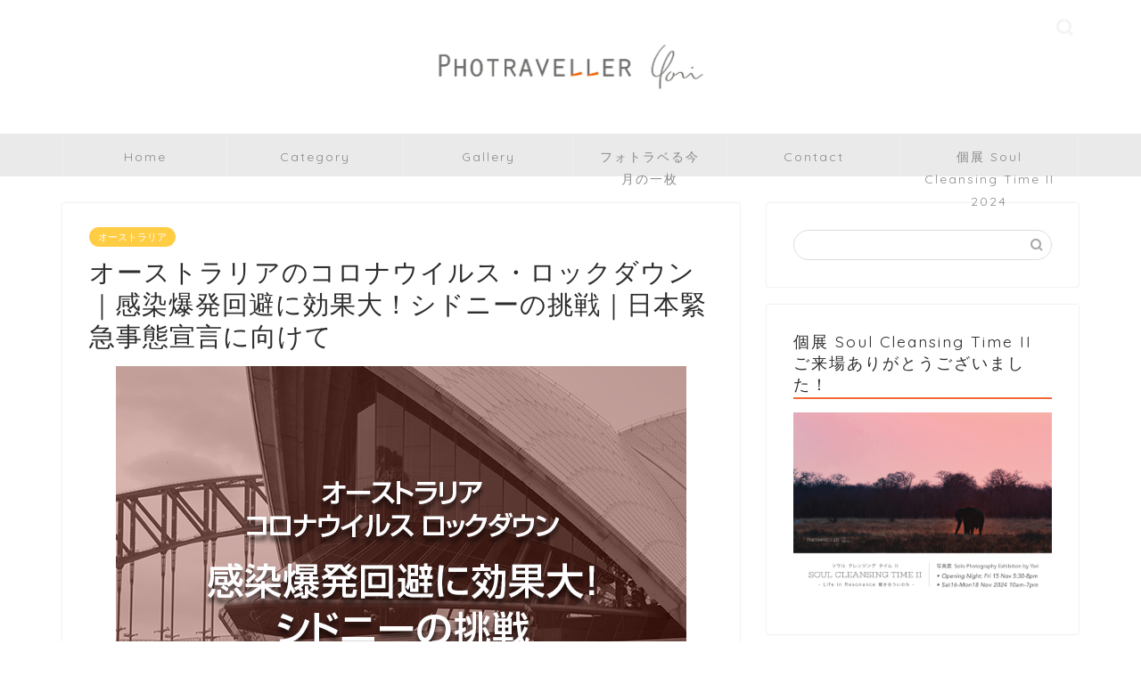

--- FILE ---
content_type: text/html; charset=UTF-8
request_url: https://photraveller.com/covid19-lockdown-3058
body_size: 27442
content:
<!DOCTYPE html>
<html lang="ja">
<head prefix="og: http://ogp.me/ns# fb: http://ogp.me/ns/fb# article: http://ogp.me/ns/article#">
	
	<!-- Global site tag (gtag.js) - Google Analytics -->
<script async src="https://www.googletagmanager.com/gtag/js?id=UA-139544110-1"></script>
<script>
  window.dataLayer = window.dataLayer || [];
  function gtag(){dataLayer.push(arguments);}
  gtag('js', new Date());

  gtag('config', 'UA-139544110-1');
</script>
	
	
<meta charset="utf-8">
<meta http-equiv="X-UA-Compatible" content="IE=edge">
<meta name="viewport" content="width=device-width, initial-scale=1">
<!-- ここからOGP -->
<meta property="og:type" content="blog">
<meta property="og:title" content="オーストラリアのコロナウイルス・ロックダウン ｜感染爆発回避に効果大！シドニーの挑戦｜日本緊急事態宣言に向けて｜フォトラベラー YORI HIROKAWA"> 
<meta property="og:url" content="https://photraveller.com/covid19-lockdown-3058"> 
<meta property="og:description" content="こんにちは。 写真と旅をこよなく愛するフォトラベラーYoriです。 新型コロナウイルスの感染爆発を阻止すべく、ついに日本"> 
<meta property="og:image" content="https://photraveller.com/wp-content/uploads/2020/04/675b054e78a779cae97db2d1365143ea.jpg">
<meta property="og:site_name" content="フォトラベラー YORI HIROKAWA">
<meta property="fb:admins" content="">
<meta name="twitter:card" content="summary">
<!-- ここまでOGP --> 

<meta name="description" itemprop="description" content="こんにちは。 写真と旅をこよなく愛するフォトラベラーYoriです。 新型コロナウイルスの感染爆発を阻止すべく、ついに日本" >

<title>オーストラリアのコロナウイルス・ロックダウン ｜感染爆発回避に効果大！シドニーの挑戦｜日本緊急事態宣言に向けて | フォトラベラー YORI HIROKAWA</title>

		<!-- All in One SEO 4.7.4.1 - aioseo.com -->
		<meta name="robots" content="max-image-preview:large" />
		<link rel="canonical" href="https://photraveller.com/covid19-lockdown-3058" />
		<meta name="generator" content="All in One SEO (AIOSEO) 4.7.4.1" />
		<meta property="og:locale" content="ja_JP" />
		<meta property="og:site_name" content="フォトラベラー YORI HIROKAWA | Photraveller YORI HIROKAWA" />
		<meta property="og:type" content="article" />
		<meta property="og:title" content="オーストラリアのコロナウイルス・ロックダウン ｜感染爆発回避に効果大！シドニーの挑戦｜日本緊急事態宣言に向けて | フォトラベラー YORI HIROKAWA" />
		<meta property="og:url" content="https://photraveller.com/covid19-lockdown-3058" />
		<meta property="article:published_time" content="2020-04-07T09:39:29+00:00" />
		<meta property="article:modified_time" content="2020-04-09T10:21:51+00:00" />
		<meta name="twitter:card" content="summary" />
		<meta name="twitter:title" content="オーストラリアのコロナウイルス・ロックダウン ｜感染爆発回避に効果大！シドニーの挑戦｜日本緊急事態宣言に向けて | フォトラベラー YORI HIROKAWA" />
		<script type="application/ld+json" class="aioseo-schema">
			{"@context":"https:\/\/schema.org","@graph":[{"@type":"Article","@id":"https:\/\/photraveller.com\/covid19-lockdown-3058#article","name":"\u30aa\u30fc\u30b9\u30c8\u30e9\u30ea\u30a2\u306e\u30b3\u30ed\u30ca\u30a6\u30a4\u30eb\u30b9\u30fb\u30ed\u30c3\u30af\u30c0\u30a6\u30f3 \uff5c\u611f\u67d3\u7206\u767a\u56de\u907f\u306b\u52b9\u679c\u5927\uff01\u30b7\u30c9\u30cb\u30fc\u306e\u6311\u6226\uff5c\u65e5\u672c\u7dca\u6025\u4e8b\u614b\u5ba3\u8a00\u306b\u5411\u3051\u3066 | \u30d5\u30a9\u30c8\u30e9\u30d9\u30e9\u30fc YORI HIROKAWA","headline":"\u30aa\u30fc\u30b9\u30c8\u30e9\u30ea\u30a2\u306e\u30b3\u30ed\u30ca\u30a6\u30a4\u30eb\u30b9\u30fb\u30ed\u30c3\u30af\u30c0\u30a6\u30f3 \uff5c\u611f\u67d3\u7206\u767a\u56de\u907f\u306b\u52b9\u679c\u5927\uff01\u30b7\u30c9\u30cb\u30fc\u306e\u6311\u6226\uff5c\u65e5\u672c\u7dca\u6025\u4e8b\u614b\u5ba3\u8a00\u306b\u5411\u3051\u3066","author":{"@id":"https:\/\/photraveller.com\/author\/yorihirokawa#author"},"publisher":{"@id":"https:\/\/photraveller.com\/#organization"},"image":{"@type":"ImageObject","url":"https:\/\/photraveller.com\/wp-content\/uploads\/2020\/04\/675b054e78a779cae97db2d1365143ea.jpg","width":640,"height":480,"caption":"\u30aa\u30fc\u30b9\u30c8\u30e9\u30ea\u30a2\u3000\u30b3\u30ed\u30ca\u30ed\u30c3\u30af\u30c0\u30a6\u30f3"},"datePublished":"2020-04-07T18:39:29+09:00","dateModified":"2020-04-09T19:21:51+09:00","inLanguage":"ja","mainEntityOfPage":{"@id":"https:\/\/photraveller.com\/covid19-lockdown-3058#webpage"},"isPartOf":{"@id":"https:\/\/photraveller.com\/covid19-lockdown-3058#webpage"},"articleSection":"\u30aa\u30fc\u30b9\u30c8\u30e9\u30ea\u30a2"},{"@type":"BreadcrumbList","@id":"https:\/\/photraveller.com\/covid19-lockdown-3058#breadcrumblist","itemListElement":[{"@type":"ListItem","@id":"https:\/\/photraveller.com\/#listItem","position":1,"name":"\u5bb6"}]},{"@type":"Organization","@id":"https:\/\/photraveller.com\/#organization","name":"\u30d5\u30a9\u30c8\u30e9\u30d9\u30e9\u30fc YORI HIROKAWA","description":"Photraveller YORI HIROKAWA","url":"https:\/\/photraveller.com\/"},{"@type":"Person","@id":"https:\/\/photraveller.com\/author\/yorihirokawa#author","url":"https:\/\/photraveller.com\/author\/yorihirokawa","name":"yorihirokawa","image":{"@type":"ImageObject","@id":"https:\/\/photraveller.com\/covid19-lockdown-3058#authorImage","url":"https:\/\/secure.gravatar.com\/avatar\/d5a4effc18e2987e01a86ee8397025b2?s=96&d=mm&r=g","width":96,"height":96,"caption":"yorihirokawa"}},{"@type":"WebPage","@id":"https:\/\/photraveller.com\/covid19-lockdown-3058#webpage","url":"https:\/\/photraveller.com\/covid19-lockdown-3058","name":"\u30aa\u30fc\u30b9\u30c8\u30e9\u30ea\u30a2\u306e\u30b3\u30ed\u30ca\u30a6\u30a4\u30eb\u30b9\u30fb\u30ed\u30c3\u30af\u30c0\u30a6\u30f3 \uff5c\u611f\u67d3\u7206\u767a\u56de\u907f\u306b\u52b9\u679c\u5927\uff01\u30b7\u30c9\u30cb\u30fc\u306e\u6311\u6226\uff5c\u65e5\u672c\u7dca\u6025\u4e8b\u614b\u5ba3\u8a00\u306b\u5411\u3051\u3066 | \u30d5\u30a9\u30c8\u30e9\u30d9\u30e9\u30fc YORI HIROKAWA","inLanguage":"ja","isPartOf":{"@id":"https:\/\/photraveller.com\/#website"},"breadcrumb":{"@id":"https:\/\/photraveller.com\/covid19-lockdown-3058#breadcrumblist"},"author":{"@id":"https:\/\/photraveller.com\/author\/yorihirokawa#author"},"creator":{"@id":"https:\/\/photraveller.com\/author\/yorihirokawa#author"},"image":{"@type":"ImageObject","url":"https:\/\/photraveller.com\/wp-content\/uploads\/2020\/04\/675b054e78a779cae97db2d1365143ea.jpg","@id":"https:\/\/photraveller.com\/covid19-lockdown-3058\/#mainImage","width":640,"height":480,"caption":"\u30aa\u30fc\u30b9\u30c8\u30e9\u30ea\u30a2\u3000\u30b3\u30ed\u30ca\u30ed\u30c3\u30af\u30c0\u30a6\u30f3"},"primaryImageOfPage":{"@id":"https:\/\/photraveller.com\/covid19-lockdown-3058#mainImage"},"datePublished":"2020-04-07T18:39:29+09:00","dateModified":"2020-04-09T19:21:51+09:00"},{"@type":"WebSite","@id":"https:\/\/photraveller.com\/#website","url":"https:\/\/photraveller.com\/","name":"\u30d5\u30a9\u30c8\u30e9\u30d9\u30e9\u30fc YORI HIROKAWA","description":"Photraveller YORI HIROKAWA","inLanguage":"ja","publisher":{"@id":"https:\/\/photraveller.com\/#organization"}}]}
		</script>
		<!-- All in One SEO -->

<link rel='dns-prefetch' href='//webfonts.xserver.jp' />
<link rel='dns-prefetch' href='//ajax.googleapis.com' />
<link rel='dns-prefetch' href='//cdnjs.cloudflare.com' />
<link rel='dns-prefetch' href='//use.fontawesome.com' />
<link rel='dns-prefetch' href='//www.googletagmanager.com' />
<link rel='dns-prefetch' href='//s.w.org' />
<link rel='dns-prefetch' href='//pagead2.googlesyndication.com' />
<link rel="alternate" type="application/rss+xml" title="フォトラベラー YORI HIROKAWA &raquo; フィード" href="https://photraveller.com/feed" />
<link rel="alternate" type="application/rss+xml" title="フォトラベラー YORI HIROKAWA &raquo; コメントフィード" href="https://photraveller.com/comments/feed" />
<link rel="alternate" type="application/rss+xml" title="フォトラベラー YORI HIROKAWA &raquo; オーストラリアのコロナウイルス・ロックダウン ｜感染爆発回避に効果大！シドニーの挑戦｜日本緊急事態宣言に向けて のコメントのフィード" href="https://photraveller.com/covid19-lockdown-3058/feed" />
		<script type="text/javascript">
			window._wpemojiSettings = {"baseUrl":"https:\/\/s.w.org\/images\/core\/emoji\/13.1.0\/72x72\/","ext":".png","svgUrl":"https:\/\/s.w.org\/images\/core\/emoji\/13.1.0\/svg\/","svgExt":".svg","source":{"concatemoji":"https:\/\/photraveller.com\/wp-includes\/js\/wp-emoji-release.min.js?ver=5.8.12"}};
			!function(e,a,t){var n,r,o,i=a.createElement("canvas"),p=i.getContext&&i.getContext("2d");function s(e,t){var a=String.fromCharCode;p.clearRect(0,0,i.width,i.height),p.fillText(a.apply(this,e),0,0);e=i.toDataURL();return p.clearRect(0,0,i.width,i.height),p.fillText(a.apply(this,t),0,0),e===i.toDataURL()}function c(e){var t=a.createElement("script");t.src=e,t.defer=t.type="text/javascript",a.getElementsByTagName("head")[0].appendChild(t)}for(o=Array("flag","emoji"),t.supports={everything:!0,everythingExceptFlag:!0},r=0;r<o.length;r++)t.supports[o[r]]=function(e){if(!p||!p.fillText)return!1;switch(p.textBaseline="top",p.font="600 32px Arial",e){case"flag":return s([127987,65039,8205,9895,65039],[127987,65039,8203,9895,65039])?!1:!s([55356,56826,55356,56819],[55356,56826,8203,55356,56819])&&!s([55356,57332,56128,56423,56128,56418,56128,56421,56128,56430,56128,56423,56128,56447],[55356,57332,8203,56128,56423,8203,56128,56418,8203,56128,56421,8203,56128,56430,8203,56128,56423,8203,56128,56447]);case"emoji":return!s([10084,65039,8205,55357,56613],[10084,65039,8203,55357,56613])}return!1}(o[r]),t.supports.everything=t.supports.everything&&t.supports[o[r]],"flag"!==o[r]&&(t.supports.everythingExceptFlag=t.supports.everythingExceptFlag&&t.supports[o[r]]);t.supports.everythingExceptFlag=t.supports.everythingExceptFlag&&!t.supports.flag,t.DOMReady=!1,t.readyCallback=function(){t.DOMReady=!0},t.supports.everything||(n=function(){t.readyCallback()},a.addEventListener?(a.addEventListener("DOMContentLoaded",n,!1),e.addEventListener("load",n,!1)):(e.attachEvent("onload",n),a.attachEvent("onreadystatechange",function(){"complete"===a.readyState&&t.readyCallback()})),(n=t.source||{}).concatemoji?c(n.concatemoji):n.wpemoji&&n.twemoji&&(c(n.twemoji),c(n.wpemoji)))}(window,document,window._wpemojiSettings);
		</script>
		<!-- photraveller.com is managing ads with Advanced Ads --><script id="photr-ready">
			window.advanced_ads_ready=function(e,a){a=a||"complete";var d=function(e){return"interactive"===a?"loading"!==e:"complete"===e};d(document.readyState)?e():document.addEventListener("readystatechange",(function(a){d(a.target.readyState)&&e()}),{once:"interactive"===a})},window.advanced_ads_ready_queue=window.advanced_ads_ready_queue||[];		</script>
		<style type="text/css">
img.wp-smiley,
img.emoji {
	display: inline !important;
	border: none !important;
	box-shadow: none !important;
	height: 1em !important;
	width: 1em !important;
	margin: 0 .07em !important;
	vertical-align: -0.1em !important;
	background: none !important;
	padding: 0 !important;
}
</style>
	<link rel='stylesheet' id='wp-block-library-css'  href='https://photraveller.com/wp-includes/css/dist/block-library/style.min.css?ver=5.8.12' type='text/css' media='all' />
<link rel='stylesheet' id='contact-form-7-css'  href='https://photraveller.com/wp-content/plugins/contact-form-7/includes/css/styles.css?ver=5.4.2' type='text/css' media='all' />
<link rel='stylesheet' id='toc-screen-css'  href='https://photraveller.com/wp-content/plugins/table-of-contents-plus/screen.min.css?ver=2302' type='text/css' media='all' />
<link rel='stylesheet' id='theme-style-css'  href='https://photraveller.com/wp-content/themes/jin/style.css?ver=5.8.12' type='text/css' media='all' />
<link rel='stylesheet' id='fontawesome-style-css'  href='https://use.fontawesome.com/releases/v5.6.3/css/all.css?ver=5.8.12' type='text/css' media='all' />
<link rel='stylesheet' id='swiper-style-css'  href='https://cdnjs.cloudflare.com/ajax/libs/Swiper/4.0.7/css/swiper.min.css?ver=5.8.12' type='text/css' media='all' />
<link rel='stylesheet' id='no-right-click-images-frontend-css'  href='https://photraveller.com/wp-content/plugins/no-right-click-images-plugin/css/no-right-click-images-frontend.css?ver=4.0' type='text/css' media='all' />
<script type='text/javascript' src='https://ajax.googleapis.com/ajax/libs/jquery/1.12.4/jquery.min.js?ver=5.8.12' id='jquery-js'></script>
<script type='text/javascript' src='//webfonts.xserver.jp/js/xserverv3.js?fadein=0&#038;ver=2.0.8' id='typesquare_std-js'></script>

<!-- Google tag (gtag.js) snippet added by Site Kit -->

<!-- Google アナリティクス スニペット (Site Kit が追加) -->
<script type='text/javascript' src='https://www.googletagmanager.com/gtag/js?id=G-M1GGXF9NDM' id='google_gtagjs-js' async></script>
<script type='text/javascript' id='google_gtagjs-js-after'>
window.dataLayer = window.dataLayer || [];function gtag(){dataLayer.push(arguments);}
gtag("set","linker",{"domains":["photraveller.com"]});
gtag("js", new Date());
gtag("set", "developer_id.dZTNiMT", true);
gtag("config", "G-M1GGXF9NDM");
</script>

<!-- End Google tag (gtag.js) snippet added by Site Kit -->
<link rel="https://api.w.org/" href="https://photraveller.com/wp-json/" /><link rel="alternate" type="application/json" href="https://photraveller.com/wp-json/wp/v2/posts/3058" /><link rel='shortlink' href='https://photraveller.com/?p=3058' />
<link rel="alternate" type="application/json+oembed" href="https://photraveller.com/wp-json/oembed/1.0/embed?url=https%3A%2F%2Fphotraveller.com%2Fcovid19-lockdown-3058" />
<link rel="alternate" type="text/xml+oembed" href="https://photraveller.com/wp-json/oembed/1.0/embed?url=https%3A%2F%2Fphotraveller.com%2Fcovid19-lockdown-3058&#038;format=xml" />
<meta name="generator" content="Site Kit by Google 1.124.0" />	<style type="text/css">
		#wrapper{
							background-color: #fff;
				background-image: url();
					}
		.related-entry-headline-text span:before,
		#comment-title span:before,
		#reply-title span:before{
			background-color: #f26937;
			border-color: #f26937!important;
		}
		
		#breadcrumb:after,
		#page-top a{	
			background-color: #00345b;
		}
				footer{
			background-color: #00345b;
		}
		.footer-inner a,
		#copyright,
		#copyright-center{
			border-color: #fff!important;
			color: #fff!important;
		}
		#footer-widget-area
		{
			border-color: #fff!important;
		}
				.page-top-footer a{
			color: #00345b!important;
		}
				#breadcrumb ul li,
		#breadcrumb ul li a{
			color: #00345b!important;
		}
		
		body,
		a,
		a:link,
		a:visited,
		.my-profile,
		.widgettitle,
		.tabBtn-mag label{
			color: #2d2d2d;
		}
		a:hover{
			color: #5b7b7c;
		}
						.widget_nav_menu ul > li > a:before,
		.widget_categories ul > li > a:before,
		.widget_pages ul > li > a:before,
		.widget_recent_entries ul > li > a:before,
		.widget_archive ul > li > a:before,
		.widget_archive form:after,
		.widget_categories form:after,
		.widget_nav_menu ul > li > ul.sub-menu > li > a:before,
		.widget_categories ul > li > .children > li > a:before,
		.widget_pages ul > li > .children > li > a:before,
		.widget_nav_menu ul > li > ul.sub-menu > li > ul.sub-menu li > a:before,
		.widget_categories ul > li > .children > li > .children li > a:before,
		.widget_pages ul > li > .children > li > .children li > a:before{
			color: #f26937;
		}
		.widget_nav_menu ul .sub-menu .sub-menu li a:before{
			background-color: #2d2d2d!important;
		}
		footer .footer-widget,
		footer .footer-widget a,
		footer .footer-widget ul li,
		.footer-widget.widget_nav_menu ul > li > a:before,
		.footer-widget.widget_categories ul > li > a:before,
		.footer-widget.widget_recent_entries ul > li > a:before,
		.footer-widget.widget_pages ul > li > a:before,
		.footer-widget.widget_archive ul > li > a:before,
		footer .widget_tag_cloud .tagcloud a:before{
			color: #fff!important;
			border-color: #fff!important;
		}
		footer .footer-widget .widgettitle{
			color: #fff!important;
			border-color: #ffcd44!important;
		}
		footer .widget_nav_menu ul .children .children li a:before,
		footer .widget_categories ul .children .children li a:before,
		footer .widget_nav_menu ul .sub-menu .sub-menu li a:before{
			background-color: #fff!important;
		}
		#drawernav a:hover,
		.post-list-title,
		#prev-next p,
		#toc_container .toc_list li a{
			color: #2d2d2d!important;
		}
		
		#header-box{
			background-color: #ffffff;
		}
						@media (min-width: 768px) {
		#header-box .header-box10-bg:before,
		#header-box .header-box11-bg:before{
			border-radius: 2px;
		}
		}
										@media (min-width: 768px) {
			.top-image-meta{
				margin-top: calc(0px - 30px);
			}
		}
		@media (min-width: 1200px) {
			.top-image-meta{
				margin-top: calc(0px);
			}
		}
				.pickup-contents:before{
			background-color: #ffffff!important;
		}
		
		.main-image-text{
			color: #ffffff;
		}
		.main-image-text-sub{
			color: #ffffff;
		}
		
				@media (min-width: 481px) {
			#site-info{
				padding-top: 30px!important;
				padding-bottom: 30px!important;
			}
		}
		
		#site-info span a{
			color: #f4f4f4!important;
		}
		
				#headmenu .headsns .line a svg{
			fill: #f4f4f4!important;
		}
		#headmenu .headsns a,
		#headmenu{
			color: #f4f4f4!important;
			border-color:#f4f4f4!important;
		}
						.profile-follow .line-sns a svg{
			fill: #f26937!important;
		}
		.profile-follow .line-sns a:hover svg{
			fill: #ffcd44!important;
		}
		.profile-follow a{
			color: #f26937!important;
			border-color:#f26937!important;
		}
		.profile-follow a:hover,
		#headmenu .headsns a:hover{
			color:#ffcd44!important;
			border-color:#ffcd44!important;
		}
				.search-box:hover{
			color:#ffcd44!important;
			border-color:#ffcd44!important;
		}
				#header #headmenu .headsns .line a:hover svg{
			fill:#ffcd44!important;
		}
		.cps-icon-bar,
		#navtoggle:checked + .sp-menu-open .cps-icon-bar{
			background-color: #f4f4f4;
		}
		#nav-container{
			background-color: #eaeaea;
		}
		.menu-box .menu-item svg{
			fill:#898989;
		}
		#drawernav ul.menu-box > li > a,
		#drawernav2 ul.menu-box > li > a,
		#drawernav3 ul.menu-box > li > a,
		#drawernav4 ul.menu-box > li > a,
		#drawernav5 ul.menu-box > li > a,
		#drawernav ul.menu-box > li.menu-item-has-children:after,
		#drawernav2 ul.menu-box > li.menu-item-has-children:after,
		#drawernav3 ul.menu-box > li.menu-item-has-children:after,
		#drawernav4 ul.menu-box > li.menu-item-has-children:after,
		#drawernav5 ul.menu-box > li.menu-item-has-children:after{
			color: #898989!important;
		}
		#drawernav ul.menu-box li a,
		#drawernav2 ul.menu-box li a,
		#drawernav3 ul.menu-box li a,
		#drawernav4 ul.menu-box li a,
		#drawernav5 ul.menu-box li a{
			font-size: 14px!important;
		}
		#drawernav3 ul.menu-box > li{
			color: #2d2d2d!important;
		}
		#drawernav4 .menu-box > .menu-item > a:after,
		#drawernav3 .menu-box > .menu-item > a:after,
		#drawernav .menu-box > .menu-item > a:after{
			background-color: #898989!important;
		}
		#drawernav2 .menu-box > .menu-item:hover,
		#drawernav5 .menu-box > .menu-item:hover{
			border-top-color: #f26937!important;
		}
				.cps-info-bar a{
			background-color: #f26937!important;
		}
				@media (min-width: 768px) {
			.post-list-mag .post-list-item:not(:nth-child(2n)){
				margin-right: 2.6%;
			}
		}
				@media (min-width: 768px) {
			#tab-1:checked ~ .tabBtn-mag li [for="tab-1"]:after,
			#tab-2:checked ~ .tabBtn-mag li [for="tab-2"]:after,
			#tab-3:checked ~ .tabBtn-mag li [for="tab-3"]:after,
			#tab-4:checked ~ .tabBtn-mag li [for="tab-4"]:after{
				border-top-color: #f26937!important;
			}
			.tabBtn-mag label{
				border-bottom-color: #f26937!important;
			}
		}
		#tab-1:checked ~ .tabBtn-mag li [for="tab-1"],
		#tab-2:checked ~ .tabBtn-mag li [for="tab-2"],
		#tab-3:checked ~ .tabBtn-mag li [for="tab-3"],
		#tab-4:checked ~ .tabBtn-mag li [for="tab-4"],
		#prev-next a.next:after,
		#prev-next a.prev:after,
		.more-cat-button a:hover span:before{
			background-color: #f26937!important;
		}
		

		.swiper-slide .post-list-cat,
		.post-list-mag .post-list-cat,
		.post-list-mag3col .post-list-cat,
		.post-list-mag-sp1col .post-list-cat,
		.swiper-pagination-bullet-active,
		.pickup-cat,
		.post-list .post-list-cat,
		#breadcrumb .bcHome a:hover span:before,
		.popular-item:nth-child(1) .pop-num,
		.popular-item:nth-child(2) .pop-num,
		.popular-item:nth-child(3) .pop-num{
			background-color: #ffcd44!important;
		}
		.sidebar-btn a,
		.profile-sns-menu{
			background-color: #ffcd44!important;
		}
		.sp-sns-menu a,
		.pickup-contents-box a:hover .pickup-title{
			border-color: #f26937!important;
			color: #f26937!important;
		}
				.pro-line svg{
			fill: #f26937!important;
		}
		.cps-post-cat a,
		.meta-cat,
		.popular-cat{
			background-color: #ffcd44!important;
			border-color: #ffcd44!important;
		}
		.tagicon,
		.tag-box a,
		#toc_container .toc_list > li,
		#toc_container .toc_title{
			color: #f26937!important;
		}
		.widget_tag_cloud a::before{
			color: #2d2d2d!important;
		}
		.tag-box a,
		#toc_container:before{
			border-color: #f26937!important;
		}
		.cps-post-cat a:hover{
			color: #5b7b7c!important;
		}
		.pagination li:not([class*="current"]) a:hover,
		.widget_tag_cloud a:hover{
			background-color: #f26937!important;
		}
		.pagination li:not([class*="current"]) a:hover{
			opacity: 0.5!important;
		}
		.pagination li.current a{
			background-color: #f26937!important;
			border-color: #f26937!important;
		}
		.nextpage a:hover span {
			color: #f26937!important;
			border-color: #f26937!important;
		}
		.cta-content:before{
			background-color: #6FBFCA!important;
		}
		.cta-text,
		.info-title{
			color: #fff!important;
		}
		#footer-widget-area.footer_style1 .widgettitle{
			border-color: #ffcd44!important;
		}
		.sidebar_style1 .widgettitle,
		.sidebar_style5 .widgettitle{
			border-color: #f26937!important;
		}
		.sidebar_style2 .widgettitle,
		.sidebar_style4 .widgettitle,
		.sidebar_style6 .widgettitle,
		#home-bottom-widget .widgettitle,
		#home-top-widget .widgettitle,
		#post-bottom-widget .widgettitle,
		#post-top-widget .widgettitle{
			background-color: #f26937!important;
		}
		#home-bottom-widget .widget_search .search-box input[type="submit"],
		#home-top-widget .widget_search .search-box input[type="submit"],
		#post-bottom-widget .widget_search .search-box input[type="submit"],
		#post-top-widget .widget_search .search-box input[type="submit"]{
			background-color: #ffcd44!important;
		}
		
		.tn-logo-size{
			font-size: 30%!important;
		}
		@media (min-width: 481px) {
		.tn-logo-size img{
			width: calc(30%*0.5)!important;
		}
		}
		@media (min-width: 768px) {
		.tn-logo-size img{
			width: calc(30%*2.2)!important;
		}
		}
		@media (min-width: 1200px) {
		.tn-logo-size img{
			width: 30%!important;
		}
		}
		.sp-logo-size{
			font-size: 60%!important;
		}
		.sp-logo-size img{
			width: 60%!important;
		}
				.cps-post-main ul > li:before,
		.cps-post-main ol > li:before{
			background-color: #ffcd44!important;
		}
		.profile-card .profile-title{
			background-color: #f26937!important;
		}
		.profile-card{
			border-color: #f26937!important;
		}
		.cps-post-main a{
			color:#0c4f7c;
		}
		.cps-post-main .marker{
			background: -webkit-linear-gradient( transparent 60%, #f26937 0% ) ;
			background: linear-gradient( transparent 60%, #f26937 0% ) ;
		}
		.cps-post-main .marker2{
			background: -webkit-linear-gradient( transparent 60%, #0c4f7c 0% ) ;
			background: linear-gradient( transparent 60%, #0c4f7c 0% ) ;
		}
		.cps-post-main .jic-sc{
			color:#e9546b;
		}
		
		
		.simple-box1{
			border-color:#ef9b9b!important;
		}
		.simple-box2{
			border-color:#f2bf7d!important;
		}
		.simple-box3{
			border-color:#b5e28a!important;
		}
		.simple-box4{
			border-color:#7badd8!important;
		}
		.simple-box4:before{
			background-color: #7badd8;
		}
		.simple-box5{
			border-color:#e896c7!important;
		}
		.simple-box5:before{
			background-color: #e896c7;
		}
		.simple-box6{
			background-color:#fffdef!important;
		}
		.simple-box7{
			border-color:#def1f9!important;
		}
		.simple-box7:before{
			background-color:#def1f9!important;
		}
		.simple-box8{
			border-color:#96ddc1!important;
		}
		.simple-box8:before{
			background-color:#96ddc1!important;
		}
		.simple-box9:before{
			background-color:#e1c0e8!important;
		}
				.simple-box9:after{
			border-color:#e1c0e8 #e1c0e8 #fff #fff!important;
		}
				
		.kaisetsu-box1:before,
		.kaisetsu-box1-title{
			background-color:#ffb49e!important;
		}
		.kaisetsu-box2{
			border-color:#89c2f4!important;
		}
		.kaisetsu-box2-title{
			background-color:#89c2f4!important;
		}
		.kaisetsu-box4{
			border-color:#ea91a9!important;
		}
		.kaisetsu-box4-title{
			background-color:#ea91a9!important;
		}
		.kaisetsu-box5:before{
			background-color:#57b3ba!important;
		}
		.kaisetsu-box5-title{
			background-color:#57b3ba!important;
		}
		
		.concept-box1{
			border-color:#85db8f!important;
		}
		.concept-box1:after{
			background-color:#85db8f!important;
		}
		.concept-box1:before{
			content:"ポイント"!important;
			color:#85db8f!important;
		}
		.concept-box2{
			border-color:#f7cf6a!important;
		}
		.concept-box2:after{
			background-color:#f7cf6a!important;
		}
		.concept-box2:before{
			content:"注意点"!important;
			color:#f7cf6a!important;
		}
		.concept-box3{
			border-color:#86cee8!important;
		}
		.concept-box3:after{
			background-color:#86cee8!important;
		}
		.concept-box3:before{
			content:"良い例"!important;
			color:#86cee8!important;
		}
		.concept-box4{
			border-color:#ed8989!important;
		}
		.concept-box4:after{
			background-color:#ed8989!important;
		}
		.concept-box4:before{
			content:"悪い例"!important;
			color:#ed8989!important;
		}
		.concept-box5{
			border-color:#9e9e9e!important;
		}
		.concept-box5:after{
			background-color:#9e9e9e!important;
		}
		.concept-box5:before{
			content:"参考"!important;
			color:#9e9e9e!important;
		}
		.concept-box6{
			border-color:#8eaced!important;
		}
		.concept-box6:after{
			background-color:#8eaced!important;
		}
		.concept-box6:before{
			content:"メモ"!important;
			color:#8eaced!important;
		}
		
		.innerlink-box1,
		.blog-card{
			border-color:#73bc9b!important;
		}
		.innerlink-box1-title{
			background-color:#73bc9b!important;
			border-color:#73bc9b!important;
		}
		.innerlink-box1:before,
		.blog-card-hl-box{
			background-color:#73bc9b!important;
		}
				
		.jin-ac-box01-title::after{
			color: #f26937;
		}
		
		.color-button01 a,
		.color-button01 a:hover,
		.color-button01:before{
			background-color: #008db7!important;
		}
		.top-image-btn-color a,
		.top-image-btn-color a:hover,
		.top-image-btn-color:before{
			background-color: #ffcd44!important;
		}
		.color-button02 a,
		.color-button02 a:hover,
		.color-button02:before{
			background-color: #d9333f!important;
		}
		
		.color-button01-big a,
		.color-button01-big a:hover,
		.color-button01-big:before{
			background-color: #3296d1!important;
		}
		.color-button01-big a,
		.color-button01-big:before{
			border-radius: 5px!important;
		}
		.color-button01-big a{
			padding-top: 20px!important;
			padding-bottom: 20px!important;
		}
		
		.color-button02-big a,
		.color-button02-big a:hover,
		.color-button02-big:before{
			background-color: #83d159!important;
		}
		.color-button02-big a,
		.color-button02-big:before{
			border-radius: 5px!important;
		}
		.color-button02-big a{
			padding-top: 20px!important;
			padding-bottom: 20px!important;
		}
				.color-button01-big{
			width: 75%!important;
		}
		.color-button02-big{
			width: 75%!important;
		}
				
		
					.top-image-btn-color:before,
			.color-button01:before,
			.color-button02:before,
			.color-button01-big:before,
			.color-button02-big:before{
				bottom: -1px;
				left: -1px;
				width: 100%;
				height: 100%;
				border-radius: 6px;
				box-shadow: 0px 1px 5px 0px rgba(0, 0, 0, 0.25);
				-webkit-transition: all .4s;
				transition: all .4s;
			}
			.top-image-btn-color a:hover,
			.color-button01 a:hover,
			.color-button02 a:hover,
			.color-button01-big a:hover,
			.color-button02-big a:hover{
				-webkit-transform: translateY(2px);
				transform: translateY(2px);
				-webkit-filter: brightness(0.95);
				 filter: brightness(0.95);
			}
			.top-image-btn-color:hover:before,
			.color-button01:hover:before,
			.color-button02:hover:before,
			.color-button01-big:hover:before,
			.color-button02-big:hover:before{
				-webkit-transform: translateY(2px);
				transform: translateY(2px);
				box-shadow: none!important;
			}
				
		.h2-style01 h2,
		.h2-style02 h2:before,
		.h2-style03 h2,
		.h2-style04 h2:before,
		.h2-style05 h2,
		.h2-style07 h2:before,
		.h2-style07 h2:after,
		.h3-style03 h3:before,
		.h3-style02 h3:before,
		.h3-style05 h3:before,
		.h3-style07 h3:before,
		.h2-style08 h2:after,
		.h2-style10 h2:before,
		.h2-style10 h2:after,
		.h3-style02 h3:after,
		.h4-style02 h4:before{
			background-color: #f26937!important;
		}
		.h3-style01 h3,
		.h3-style04 h3,
		.h3-style05 h3,
		.h3-style06 h3,
		.h4-style01 h4,
		.h2-style02 h2,
		.h2-style08 h2,
		.h2-style08 h2:before,
		.h2-style09 h2,
		.h4-style03 h4{
			border-color: #f26937!important;
		}
		.h2-style05 h2:before{
			border-top-color: #f26937!important;
		}
		.h2-style06 h2:before,
		.sidebar_style3 .widgettitle:after{
			background-image: linear-gradient(
				-45deg,
				transparent 25%,
				#f26937 25%,
				#f26937 50%,
				transparent 50%,
				transparent 75%,
				#f26937 75%,
				#f26937			);
		}
				.jin-h2-icons.h2-style02 h2 .jic:before,
		.jin-h2-icons.h2-style04 h2 .jic:before,
		.jin-h2-icons.h2-style06 h2 .jic:before,
		.jin-h2-icons.h2-style07 h2 .jic:before,
		.jin-h2-icons.h2-style08 h2 .jic:before,
		.jin-h2-icons.h2-style09 h2 .jic:before,
		.jin-h2-icons.h2-style10 h2 .jic:before,
		.jin-h3-icons.h3-style01 h3 .jic:before,
		.jin-h3-icons.h3-style02 h3 .jic:before,
		.jin-h3-icons.h3-style03 h3 .jic:before,
		.jin-h3-icons.h3-style04 h3 .jic:before,
		.jin-h3-icons.h3-style05 h3 .jic:before,
		.jin-h3-icons.h3-style06 h3 .jic:before,
		.jin-h3-icons.h3-style07 h3 .jic:before,
		.jin-h4-icons.h4-style01 h4 .jic:before,
		.jin-h4-icons.h4-style02 h4 .jic:before,
		.jin-h4-icons.h4-style03 h4 .jic:before,
		.jin-h4-icons.h4-style04 h4 .jic:before{
			color:#f26937;
		}
		
		@media all and (-ms-high-contrast:none){
			*::-ms-backdrop, .color-button01:before,
			.color-button02:before,
			.color-button01-big:before,
			.color-button02-big:before{
				background-color: #595857!important;
			}
		}
		
		.jin-lp-h2 h2,
		.jin-lp-h2 h2{
			background-color: transparent!important;
			border-color: transparent!important;
			color: #2d2d2d!important;
		}
		.jincolumn-h3style2{
			border-color:#f26937!important;
		}
		.jinlph2-style1 h2:first-letter{
			color:#f26937!important;
		}
		.jinlph2-style2 h2,
		.jinlph2-style3 h2{
			border-color:#f26937!important;
		}
		.jin-photo-title .jin-fusen1-down,
		.jin-photo-title .jin-fusen1-even,
		.jin-photo-title .jin-fusen1-up{
			border-left-color:#f26937;
		}
		.jin-photo-title .jin-fusen2,
		.jin-photo-title .jin-fusen3{
			background-color:#f26937;
		}
		.jin-photo-title .jin-fusen2:before,
		.jin-photo-title .jin-fusen3:before {
			border-top-color: #f26937;
		}
		.has-huge-font-size{
			font-size:42px!important;
		}
		.has-large-font-size{
			font-size:36px!important;
		}
		.has-medium-font-size{
			font-size:20px!important;
		}
		.has-normal-font-size{
			font-size:16px!important;
		}
		.has-small-font-size{
			font-size:13px!important;
		}
		
		
	</style>

<!-- Site Kit が追加した Google AdSense メタタグ -->
<meta name="google-adsense-platform-account" content="ca-host-pub-2644536267352236">
<meta name="google-adsense-platform-domain" content="sitekit.withgoogle.com">
<!-- Site Kit が追加した End Google AdSense メタタグ -->

<!-- Google AdSense スニペット (Site Kit が追加) -->
<script async="async" src="https://pagead2.googlesyndication.com/pagead/js/adsbygoogle.js?client=ca-pub-2154089228721439&amp;host=ca-host-pub-2644536267352236" crossorigin="anonymous" type="text/javascript"></script>

<!-- (ここまで) Google AdSense スニペット (Site Kit が追加) -->
<link rel="icon" href="https://photraveller.com/wp-content/uploads/2019/03/cropped-YorisLogo-32x32.png" sizes="32x32" />
<link rel="icon" href="https://photraveller.com/wp-content/uploads/2019/03/cropped-YorisLogo-192x192.png" sizes="192x192" />
<link rel="apple-touch-icon" href="https://photraveller.com/wp-content/uploads/2019/03/cropped-YorisLogo-180x180.png" />
<meta name="msapplication-TileImage" content="https://photraveller.com/wp-content/uploads/2019/03/cropped-YorisLogo-270x270.png" />
		<style type="text/css" id="wp-custom-css">
			/* table for lp div ver 20191118 */
.tableneo{
    display:table;
    width:100%;
    border-collapse:collapse!important;
}
.tableneorow{
    display:table-row;
}
.tableneocell{
    display:table-cell;
    border:1px solid #cccccc;
    font-weight:400;
    padding:8px;
    text-align:center;
    vertical-align:middle;
	  color:#0000ff;
}
.tableneocell input{
    width:90%;
	background-color:#fdd;
}
/* profile submit button gifimg */
.fivehy_submit_btn{
	text-align:center;
}
@media screen and (max-width: 768px){
 .fivehy_submit_btn_img{
  width:100%;
 }
}
/* END table for lp div ver 20191118 */		</style>
		<noscript><style id="rocket-lazyload-nojs-css">.rll-youtube-player, [data-lazy-src]{display:none !important;}</style></noscript>	
<!--カエレバCSS-->
<!--アプリーチCSS-->


</head>
<body class="post-template-default single single-post postid-3058 single-format-standard aa-prefix-photr-" id="nofont-style">
<div id="wrapper">

		
	<div id="scroll-content" class="animate">
	
		<!--ヘッダー-->

					<div id="header-box" class="tn_on header-box animate">
	<div id="header" class="header-type2 header animate">
		
		<div id="site-info" class="ef">
							<span class="tn-logo-size"><a href='https://photraveller.com/' title='フォトラベラー YORI HIROKAWA' rel='home'><img src='https://photraveller.com/wp-content/uploads/2019/04/PHOTRAVELLER_LOGO_w_Yori_2.png' alt='フォトラベラー YORI HIROKAWA'></a></span>
					</div>

	
				<div id="headmenu">
			<span class="headsns tn_sns_off">
									<span class="twitter"><a href="https://twitter.com/photraveller_y"><i class="jic-type jin-ifont-twitter" aria-hidden="true"></i></a></span>
													<span class="facebook">
					<a href="https://www.facebook.com/profile.php?id=100011022424992"><i class="jic-type jin-ifont-facebook" aria-hidden="true"></i></a>
					</span>
													<span class="instagram">
					<a href="https://www.instagram.com/yori.hirokawa/"><i class="jic-type jin-ifont-instagram" aria-hidden="true"></i></a>
					</span>
									
									

			</span>
			<span class="headsearch tn_search_on">
				<form class="search-box" role="search" method="get" id="searchform" action="https://photraveller.com/">
	<input type="search" placeholder="" class="text search-text" value="" name="s" id="s">
	<input type="submit" id="searchsubmit" value="&#xe931;">
</form>
			</span>
		</div>
		
	</div>
	
		
</div>

	

	
	<!--ヘッダー画像-->
													<!--ヘッダー画像-->

	
	<!--グローバルナビゲーション layout1-->
				<div id="nav-container" class="header-style5-animate animate">
			<div id="drawernav2" class="ef">
				<nav class="fixed-content"><ul class="menu-box"><li class="menu-item menu-item-type-custom menu-item-object-custom menu-item-home menu-item-6013"><a href="https://photraveller.com/">Home</a></li>
<li class="menu-item menu-item-type-post_type menu-item-object-page menu-item-has-children menu-item-6014"><a href="https://photraveller.com/category">Category</a>
<ul class="sub-menu">
	<li class="menu-item menu-item-type-taxonomy menu-item-object-category menu-item-6012"><a href="https://photraveller.com/category/%e3%83%95%e3%82%a9%e3%83%88%e3%82%a8%e3%83%83%e3%82%bb%e3%82%a4">フォトエッセイ</a></li>
	<li class="menu-item menu-item-type-taxonomy menu-item-object-category current-post-ancestor current-menu-parent current-post-parent menu-item-6017"><a href="https://photraveller.com/category/australian-bushfire">オーストラリア</a></li>
	<li class="menu-item menu-item-type-taxonomy menu-item-object-category menu-item-6019"><a href="https://photraveller.com/category/%e4%b8%96%e7%95%8c%e6%97%85%e8%a1%8c">世界旅行</a></li>
	<li class="menu-item menu-item-type-taxonomy menu-item-object-category menu-item-6018"><a href="https://photraveller.com/category/%e3%82%ab%e3%83%a1%e3%83%a9">カメラ</a></li>
	<li class="menu-item menu-item-type-taxonomy menu-item-object-category menu-item-6020"><a href="https://photraveller.com/category/%e3%83%95%e3%82%a9%e3%83%88%e3%82%b0%e3%83%a9%e3%83%95%e3%82%a3%e3%83%bc">フォトグラフィー</a></li>
	<li class="menu-item menu-item-type-taxonomy menu-item-object-category menu-item-6021"><a href="https://photraveller.com/category/%e3%83%a9%e3%82%a4%e3%83%95%e3%82%b9%e3%82%bf%e3%82%a4%e3%83%ab">ライフスタイル</a></li>
</ul>
</li>
<li class="menu-item menu-item-type-post_type menu-item-object-page menu-item-has-children menu-item-6027"><a href="https://photraveller.com/category">Gallery</a>
<ul class="sub-menu">
	<li class="menu-item menu-item-type-custom menu-item-object-custom menu-item-6028"><a href="https://www.flickr.com/photos/yori_hirokawa/albums/72157720097785487">宙、星、月、虹、雷</a></li>
	<li class="menu-item menu-item-type-custom menu-item-object-custom menu-item-6030"><a href="https://www.flickr.com/photos/yori_hirokawa/albums/72157720094052759">生き物たち</a></li>
	<li class="menu-item menu-item-type-custom menu-item-object-custom menu-item-6029"><a href="https://www.flickr.com/photos/yori_hirokawa/albums/72157720099563377">植物たち</a></li>
	<li class="menu-item menu-item-type-custom menu-item-object-custom menu-item-6031"><a href="https://www.flickr.com/photos/yori_hirokawa/albums/72157720098486499">ランドスケープ</a></li>
	<li class="menu-item menu-item-type-custom menu-item-object-custom menu-item-6032"><a href="https://www.flickr.com/photos/yori_hirokawa/albums/72177720300948401">ICMフォトグラフィー</a></li>
</ul>
</li>
<li class="menu-item menu-item-type-post_type menu-item-object-page menu-item-has-children menu-item-6016"><a href="https://photraveller.com/monthly-gallery">フォトラベる今月の一枚</a>
<ul class="sub-menu">
	<li class="menu-item menu-item-type-post_type menu-item-object-page menu-item-8041"><a href="https://photraveller.com/2026%e5%b9%b4%e3%83%bb%e3%83%95%e3%82%a9%e3%83%88%e3%83%a9%e3%83%99%e3%82%8b%e4%bb%8a%e6%9c%88%e3%81%ae%e4%b8%80%e6%9e%9a">2026年・フォトラベる今月の一枚</a></li>
	<li class="menu-item menu-item-type-post_type menu-item-object-page menu-item-7984"><a href="https://photraveller.com/2025%e5%b9%b4%e3%83%bb%e3%83%95%e3%82%a9%e3%83%88%e3%83%a9%e3%83%99%e3%82%8b%e4%bb%8a%e6%9c%88%e3%81%ae%e4%b8%80%e6%9e%9a">2025年・フォトラベる今月の一枚</a></li>
	<li class="menu-item menu-item-type-post_type menu-item-object-page menu-item-7801"><a href="https://photraveller.com/2024_photo_of_the_month">2024年・フォトラベる今月の一枚</a></li>
	<li class="menu-item menu-item-type-post_type menu-item-object-page menu-item-6026"><a href="https://photraveller.com/2023%e5%b9%b4%e3%83%bb%e3%83%95%e3%82%a9%e3%83%88%e3%83%a9%e3%83%99%e3%82%8b%e4%bb%8a%e6%9c%88%e3%81%ae%e4%b8%80%e6%9e%9a">2023年・フォトラベる今月の一枚</a></li>
	<li class="menu-item menu-item-type-post_type menu-item-object-page menu-item-6025"><a href="https://photraveller.com/2022%e5%b9%b4%e3%83%bb%e3%83%95%e3%82%a9%e3%83%88%e3%83%a9%e3%83%99%e3%82%8b%e4%bb%8a%e6%9c%88%e3%81%ae%e4%b8%80%e6%9e%9a">2022年・フォトラベる今月の一枚</a></li>
	<li class="menu-item menu-item-type-post_type menu-item-object-page menu-item-6024"><a href="https://photraveller.com/2021%e5%b9%b4%e3%83%bb%e3%83%95%e3%82%a9%e3%83%88%e3%83%a9%e3%83%99%e3%82%8b%e4%bb%8a%e6%9c%88%e3%81%ae%e4%b8%80%e6%9e%9a">2021年・フォトラベる今月の一枚</a></li>
	<li class="menu-item menu-item-type-post_type menu-item-object-page menu-item-6023"><a href="https://photraveller.com/2020-2">2020年・フォトラベる今月の一枚</a></li>
	<li class="menu-item menu-item-type-post_type menu-item-object-page menu-item-6022"><a href="https://photraveller.com/2019-2">2019年・フォトラベる今月の一枚</a></li>
</ul>
</li>
<li class="menu-item menu-item-type-post_type menu-item-object-page menu-item-6015"><a href="https://photraveller.com/contact-form">Contact</a></li>
<li class="menu-item menu-item-type-post_type menu-item-object-page menu-item-7873"><a href="https://photraveller.com/solo-photo-exhibition-2">個展 Soul Cleansing Time II  2024</a></li>
</ul></nav>			</div>
		</div>
				<!--グローバルナビゲーション layout1-->
		
		<!--ヘッダー-->

		<div class="clearfix"></div>

			
														
		
	<div id="contents">

		<!--メインコンテンツ-->
			<main id="main-contents" class="main-contents article_style1 animate" itemprop="mainContentOfPage">
				
								
				<section class="cps-post-box hentry">
																	<article class="cps-post">
							<header class="cps-post-header">
																<span class="cps-post-cat category-australian-bushfire" itemprop="keywords"><a href="https://photraveller.com/category/australian-bushfire" style="background-color:!important;">オーストラリア</a></span>
																<h1 class="cps-post-title entry-title" itemprop="headline">オーストラリアのコロナウイルス・ロックダウン ｜感染爆発回避に効果大！シドニーの挑戦｜日本緊急事態宣言に向けて</h1>
								<div class="cps-post-meta vcard">
									<span class="writer fn" itemprop="author" itemscope itemtype="https://schema.org/Person"><span itemprop="name">yorihirokawa</span></span>
									<span class="cps-post-date-box">
											<div style="display: none;">
		<span class="cps-post-date"><i class="jic jin-ifont-watch" aria-hidden="true"></i>&nbsp;<time class="entry-date date published" datetime="2020-04-07T18:39:29+09:00">2020年4月7日</time></span>
		<time class="entry-date date updated" datetime="2020-04-09T19:21:51+09:00"><span class="cps-post-date"><i class="jic jin-ifont-reload" aria-hidden="true"></i>&nbsp;2020.04.09</span></time>
	</div>
									</span>
								</div>
								
							</header>
																																													<div class="cps-post-thumb jin-thumb-original" itemscope itemtype="https://schema.org/ImageObject">
												<img src="https://photraveller.com/wp-content/uploads/2020/04/675b054e78a779cae97db2d1365143ea.jpg" class="attachment-large_size size-large_size wp-post-image" alt="オーストラリア　コロナロックダウン" loading="lazy" width ="640" height ="480" srcset="https://photraveller.com/wp-content/uploads/2020/04/675b054e78a779cae97db2d1365143ea.jpg 640w, https://photraveller.com/wp-content/uploads/2020/04/675b054e78a779cae97db2d1365143ea-300x225.jpg 300w" sizes="(max-width: 640px) 100vw, 640px" />											</div>
																																																										<div class="share-top sns-design-type02">
	<div class="sns-top">
		<ol>
			<!--ツイートボタン-->
							<li class="twitter"><a href="https://twitter.com/share?url=https%3A%2F%2Fphotraveller.com%2Fcovid19-lockdown-3058&text=%E3%82%AA%E3%83%BC%E3%82%B9%E3%83%88%E3%83%A9%E3%83%AA%E3%82%A2%E3%81%AE%E3%82%B3%E3%83%AD%E3%83%8A%E3%82%A6%E3%82%A4%E3%83%AB%E3%82%B9%E3%83%BB%E3%83%AD%E3%83%83%E3%82%AF%E3%83%80%E3%82%A6%E3%83%B3+%EF%BD%9C%E6%84%9F%E6%9F%93%E7%88%86%E7%99%BA%E5%9B%9E%E9%81%BF%E3%81%AB%E5%8A%B9%E6%9E%9C%E5%A4%A7%EF%BC%81%E3%82%B7%E3%83%89%E3%83%8B%E3%83%BC%E3%81%AE%E6%8C%91%E6%88%A6%EF%BD%9C%E6%97%A5%E6%9C%AC%E7%B7%8A%E6%80%A5%E4%BA%8B%E6%85%8B%E5%AE%A3%E8%A8%80%E3%81%AB%E5%90%91%E3%81%91%E3%81%A6 - フォトラベラー YORI HIROKAWA"><i class="jic jin-ifont-twitter"></i></a>
				</li>
						<!--Facebookボタン-->
							<li class="facebook">
				<a href="https://www.facebook.com/sharer.php?src=bm&u=https%3A%2F%2Fphotraveller.com%2Fcovid19-lockdown-3058&t=%E3%82%AA%E3%83%BC%E3%82%B9%E3%83%88%E3%83%A9%E3%83%AA%E3%82%A2%E3%81%AE%E3%82%B3%E3%83%AD%E3%83%8A%E3%82%A6%E3%82%A4%E3%83%AB%E3%82%B9%E3%83%BB%E3%83%AD%E3%83%83%E3%82%AF%E3%83%80%E3%82%A6%E3%83%B3+%EF%BD%9C%E6%84%9F%E6%9F%93%E7%88%86%E7%99%BA%E5%9B%9E%E9%81%BF%E3%81%AB%E5%8A%B9%E6%9E%9C%E5%A4%A7%EF%BC%81%E3%82%B7%E3%83%89%E3%83%8B%E3%83%BC%E3%81%AE%E6%8C%91%E6%88%A6%EF%BD%9C%E6%97%A5%E6%9C%AC%E7%B7%8A%E6%80%A5%E4%BA%8B%E6%85%8B%E5%AE%A3%E8%A8%80%E3%81%AB%E5%90%91%E3%81%91%E3%81%A6 - フォトラベラー YORI HIROKAWA" onclick="javascript:window.open(this.href, '', 'menubar=no,toolbar=no,resizable=yes,scrollbars=yes,height=300,width=600');return false;"><i class="jic jin-ifont-facebook-t" aria-hidden="true"></i></a>
				</li>
						<!--はてブボタン-->
							<li class="hatebu">
				<a href="https://b.hatena.ne.jp/add?mode=confirm&url=https%3A%2F%2Fphotraveller.com%2Fcovid19-lockdown-3058" onclick="javascript:window.open(this.href, '', 'menubar=no,toolbar=no,resizable=yes,scrollbars=yes,height=400,width=510');return false;" ><i class="font-hatena"></i></a>
				</li>
						<!--Poketボタン-->
							<li class="pocket">
				<a href="https://getpocket.com/edit?url=https%3A%2F%2Fphotraveller.com%2Fcovid19-lockdown-3058&title=%E3%82%AA%E3%83%BC%E3%82%B9%E3%83%88%E3%83%A9%E3%83%AA%E3%82%A2%E3%81%AE%E3%82%B3%E3%83%AD%E3%83%8A%E3%82%A6%E3%82%A4%E3%83%AB%E3%82%B9%E3%83%BB%E3%83%AD%E3%83%83%E3%82%AF%E3%83%80%E3%82%A6%E3%83%B3+%EF%BD%9C%E6%84%9F%E6%9F%93%E7%88%86%E7%99%BA%E5%9B%9E%E9%81%BF%E3%81%AB%E5%8A%B9%E6%9E%9C%E5%A4%A7%EF%BC%81%E3%82%B7%E3%83%89%E3%83%8B%E3%83%BC%E3%81%AE%E6%8C%91%E6%88%A6%EF%BD%9C%E6%97%A5%E6%9C%AC%E7%B7%8A%E6%80%A5%E4%BA%8B%E6%85%8B%E5%AE%A3%E8%A8%80%E3%81%AB%E5%90%91%E3%81%91%E3%81%A6 - フォトラベラー YORI HIROKAWA"><i class="jic jin-ifont-pocket" aria-hidden="true"></i></a>
				</li>
							<li class="line">
				<a href="https://line.me/R/msg/text/?https%3A%2F%2Fphotraveller.com%2Fcovid19-lockdown-3058"><i class="jic jin-ifont-line" aria-hidden="true"></i></a>
				</li>
		</ol>
	</div>
</div>
<div class="clearfix"></div>
															
							<div class="cps-post-main-box">
								<div class="cps-post-main    h2-style02 h3-style06 h4-style01 entry-content  " itemprop="articleBody">

									<div class="clearfix"></div>
	
									<p>こんにちは。<br />
写真と旅をこよなく愛するフォトラベラーYoriです。</p>
<p>新型コロナウイルスの感染爆発を阻止すべく、ついに日本で<strong>緊急事態宣言</strong>が発令されました。</p>
<p>先日の小池百合子都知事の会見では「ロックダウン 」という言葉を使い、都民に危機感をアピールしていました。</p>
<p>この言葉を初めて聞いた方も多いと思いますが、海外では3月中旬から実践されている厳しい措置です。</p>
<p>世界で今行われているロックダウン とは何なのか？</p>
<p>緊急事態宣言が発令されたら日本もロックダウン になるのか？</p>
<p>コロナウイルス感染爆発を回避するため、厳しい措置が始まって３週間が経つオーストラリアでは、その効果は大きく数字に現れ始めています。</p>
<p>ロックダウンを成功させるにはどのような事を実践すべきなのか。</p>
<p>シドニー在住の私が実際に実践している、オーストラリアの挑戦に沿ってまとめました。</p>
<div style="margin-left: auto; margin-right: auto; text-align: center; " id="photr-1350016566">
<div style="text-align: center;">
<p style="text-align: center;">スポンサーリンク</p>
<p><script async src="//pagead2.googlesyndication.com/pagead/js/adsbygoogle.js"></script><br />
<!-- アドセンス --><br />
<ins class="adsbygoogle" style="display: block;" data-ad-client="ca-pub-1852036215501693" data-ad-slot="2742008094" data-ad-format="auto" data-full-width-responsive="true"></ins><br />
<script>
     (adsbygoogle = window.adsbygoogle || []).push({});
</script>
</div>
</div>
<div id="toc_container" class="no_bullets"><p class="toc_title">Contents</p><ul class="toc_list"><li><a href="#i"><span class="toc_number toc_depth_1">1</span> コロナウイルス感染爆発回避の対処方法「ロックダウン」とは何？</a><ul><li><a href="#i-2"><span class="toc_number toc_depth_2">1.1</span> 違反したらどうなるの？</a></li><li><a href="#i-3"><span class="toc_number toc_depth_2">1.2</span> 日本のロックダウン? 緊急事態宣言が発令されたらどうなる？</a></li><li><a href="#i-4"><span class="toc_number toc_depth_2">1.3</span> 改善必要な電車通勤の問題。企業が率先して国民を守って下さい！</a></li></ul></li><li><a href="#i-5"><span class="toc_number toc_depth_1">2</span> 感染爆発回避の効果大！オーストラリア・ロックダウンの挑戦</a><ul><li><a href="#i-6"><span class="toc_number toc_depth_2">2.1</span> オーストラリアの取り組み</a><ul><li><a href="#i-7"><span class="toc_number toc_depth_3">2.1.1</span> 無料スマホ用アプリ</a></li><li><a href="#i-8"><span class="toc_number toc_depth_3">2.1.2</span> 現在、私たちが実践しているルール</a></li></ul></li><li><a href="#i-9"><span class="toc_number toc_depth_2">2.2</span> 経済活動には多大な影響</a></li><li><a href="#i-10"><span class="toc_number toc_depth_2">2.3</span> 素早い決断と先手をとる政府</a><ul><li><a href="#i-11"><span class="toc_number toc_depth_3">2.3.1</span> 失業者のための措置の一部</a></li></ul></li></ul></li><li><a href="#i-12"><span class="toc_number toc_depth_1">3</span> まとめ</a></li></ul></div>
<div class="photr-%e8%a8%98%e4%ba%8b%e4%b8%ad%e9%96%93_2" style="margin-left: auto; margin-right: auto; text-align: center; " id="photr-1690279637"><div style="text-align: center;">
<p style="text-align: center;">スポンサーリンク</p>
<script async src="//pagead2.googlesyndication.com/pagead/js/adsbygoogle.js"></script>
<!-- アドセンス -->
<ins class="adsbygoogle" style="display: block;" data-ad-client="ca-pub-1852036215501693" data-ad-slot="2742008094" data-ad-format="auto" data-full-width-responsive="true"></ins>
<script>
     (adsbygoogle = window.adsbygoogle || []).push({});
</script>
</div></div><h2><span id="i">コロナウイルス感染爆発回避の対処方法「ロックダウン」とは何？</span></h2>
<div id="attachment_3025" class="wp-caption aligncenter" style="width: 648px"><img loading="lazy" class="size-full wp-image-3025" src="https://photraveller.com/wp-content/uploads/2020/03/ff40101c2935c506aa649256127b73bc.jpg" alt="George street COVID19 measures コロナウイルス 対策　海外" width="638" height="425" srcset="https://photraveller.com/wp-content/uploads/2020/03/ff40101c2935c506aa649256127b73bc.jpg 638w, https://photraveller.com/wp-content/uploads/2020/03/ff40101c2935c506aa649256127b73bc-300x200.jpg 300w" sizes="(max-width: 638px) 100vw, 638px" /><span class="wp-caption-text">シドニーシティの目抜き通り・ジョージストリート</span></div>
<p>国によって解釈に差がありますし、日本でもはっきりとした定義はありませんが、ロックダウンとは一般的に</p>
<div class="simple-box6">
<p>「緊急時に置いて一定の期間、内部の人間を守るために公共施設や都市を封鎖し、人の移動や外出を制限・禁止する強硬な措置」</p>
</div>
<p>のことを言います。</p>
<p>世界の多くの国々では、3月中旬過ぎから都市封鎖よりも規模を広げた厳しい「国境封鎖」に踏み切っています。</p>
<p>オーストラリアでは、政府は「ロックダウン」という言葉で宣言している訳ではありませんが、事実上措置された行動制限から国民間ではその認識です。</p>
<p>&nbsp;</p>
<h3><span id="i-2">違反したらどうなるの？</span></h3>
<p>定められたルールを違反をした場合、罰金が科せられます。</p>
<p>オーストラリアのシドニーが位置するニューサウスウェールズ州では、</p>
<p>＜個人の場合＞<br />
罰金最高額は11,000ドル、6か月の懲役、またはその両方の場合もあり。<br />
違反を繰り返す者には、日ごとに5500ドルの追加罰金。<br />
NSW警察は違反者に対してその場で1000ドルの罰金を科す権限を与えられている。</p>
<p>＜企業の場合＞<br />
最高で$55,000、従わない場合、日ごとに$27,500の追加罰金。</p>
<p style="text-align: right;"><span style="font-size: 12px;">(source: <a href="https://preview.nsw.gov.au/covid-19/what-you-can-and-cant-do-under-rules#" target="_blank" rel="noopener noreferrer">NSW Government</a> / What you can and can't do under the rules)</span></p>
<p>精神的に窮屈になる罰金制度ですが、実際に罰金を課された人も出てきており、若者たちの不必要な集まりも激減したそうです。</p>
<p>皆がルールを守れば罰則などは不要なのでしょうが、残念な人たちがいるのも現実です。</p>
<p>&nbsp;</p>
<h3><span id="i-3">日本のロックダウン? 緊急事態宣言が発令されたらどうなる？</span></h3>
<p>日本は法治国家のため、海外と同じような厳しい措置を取るには根拠となる法律が不可欠となってきます。</p>
<p>3月14日に施行された「新型コロナウイルス対策特別措置法」では、外出自粛などを「要請」することは出来ても、外出禁止を「強制」することはできないので、もちろん罰金も発生しません。</p>
<p>4月７日に「緊急事態宣言」が発令されましたが、今の法制度ではやはり「強制」はできません。</p>
<p>池上彰氏が解説している記事があるのでこちらもご覧ください。<br />
（出展：<a href="https://headlines.yahoo.co.jp/article?a=20200406-00037048-bunshun-soci" target="_blank" rel="noopener noreferrer">文春オンライン</a>）</p>
<p>人が集まるイベント、店舗、劇場、美術館なども自粛要請まで。</p>
<p>民間企業の休業も要請や指導まで。</p>
<p><strong>緊急事態宣言が発令されても、国民の行動を強制する事は出来ません。</strong></p>
<p>ですので、現時点では日本は海外のようなロックダウンは実施不可能だという事です。</p>
<p>その点が海外から「対策が緩すぎる」と指摘される部分でもあるのですが、国の制度が違うので、異なった対策が必要です。</p>
<p>法の縛りがない状態で、全ての人たちにある程度の長い期間自粛してもらうのは困難極まりないと思いますが、現時点では個々の意識に期待するしかありません。</p>
<p>強制する法を持たず、それでも皆が足並み揃えて自主的にコロナウイルス 撲滅に対処できたら、こんなに素晴らしいことはないと思います。</p>
<p>全てはひとりひとりの意識の高さにかかっています。</p>
<p><span style="color: #ff0000;"><strong>ワクチンが開発されていない今現在、「社会的距離を確保」する事が、感染爆発を回避するために一番重要で有効な方法です。</strong></span></p>
<p>「社会的距離を確保」とは、日本で言われている「三密を避ける」ということです。</p>
<p>自衛が重要です。</p>
<p>日本人の底力を見せてください！</p>
<p>&nbsp;</p>
<div class="balloon-box balloon-left balloon-gray balloon-bg-none clearfix">
<div class="balloon-icon type1"><img loading="lazy" src="https://photraveller.com/wp-content/uploads/2019/03/YorisLogo.png" alt="" width="80" height="80"></div>
<div class="icon-name"></div>
<div class="balloon-serif">
<div class="balloon-content">緊急事態宣言が都市部だけで発令されましたが、絶対に地方に移動することはやめてください。ウイルスを日本国中に拡散してしまいます。イタリアの悲しい経験を無駄にしないでください。</p>
</div>
</div></div>
<p>&nbsp;</p>
<h3><span id="i-4">改善必要な電車通勤の問題。企業が率先して国民を守って下さい！</span></h3>
<p>NSW州保健大臣は4月5日、感染者数の”伸び率”は減少に向かっているものの、新たな感染者は未だ発生しており、29歳以下の感染者が４分の１を占めていると発表しました。</p>
<p>東京都では、4月4日に初めて1日当たりの感染判明が３桁を超えたと発表しました。</p>
<p>そして、30代の感染者が一番多く、次いで20代・40代。</p>
<p>日本の場合、電車通勤がこの現象の現れなのではないでしょうか。</p>
<p>私の日本の多くの友人は、通勤が恐ろしいと言っています。</p>
<p>皆、危険を認識しているけれども</p>
<p>「テレワーク（在宅勤務）が認められていない」</p>
<p>「テレワークが不可能な仕事だから仕方なく電車通勤を続けている」</p>
<p>とのことでした。</p>
<p>日経ビジネスのインタビュー記事で、現在ニューヨークで新型コロナ感染症の治療に当たっている専門医・斎藤孝医師の言葉「電車通勤はもってのほか」が切実です。<br />
<span style="font-size: 16px;">（出展：日経ビジネス・<a href="https://business.nikkei.com/atcl/gen/19/00119/040200012/?P=4" target="_blank" rel="noopener noreferrer">池松由香のNY発直行便</a>）</span></p>
<p>&nbsp;</p>
<p>Yahoo Japan が2020/4/6(月)〜4/16(木)の期間、「<a href="https://news.yahoo.co.jp/polls/life/41350/result" target="_blank" rel="noopener noreferrer">緊急事態宣言、あなたの会社はどう対応？</a>」という意識調査をしています。</p>
<p>４月７日、午後５時の時点での結果がこちら。</p>
<img loading="lazy" class="aligncenter size-full wp-image-3078" src="https://photraveller.com/wp-content/uploads/2020/04/7f7935d28bf5a07f387f928fcd080d93.png" alt="緊急事態宣言、あなたの会社はどう対応？２" width="1248" height="676" srcset="https://photraveller.com/wp-content/uploads/2020/04/7f7935d28bf5a07f387f928fcd080d93.png 1248w, https://photraveller.com/wp-content/uploads/2020/04/7f7935d28bf5a07f387f928fcd080d93-300x163.png 300w, https://photraveller.com/wp-content/uploads/2020/04/7f7935d28bf5a07f387f928fcd080d93-1024x555.png 1024w, https://photraveller.com/wp-content/uploads/2020/04/7f7935d28bf5a07f387f928fcd080d93-768x416.png 768w" sizes="(max-width: 1248px) 100vw, 1248px" />
<p>&nbsp;</p>
<p>上記の意識調査によると、まだ半分以上の企業が何も対策を取っていないようです。</p>
<p>緊急事態宣言が発令されても、政府が十分な補償を定めてくれないなら、多くの人々は生活を維持するために、<strong>危険と知りながらも通勤電車に乗り仕事に通わなければいけません。</strong></p>
<p><span style="color: #333333; font-size: 16px;"><strong>ならば、企業が率先して国民を守ってはくれませんか？</strong></span></p>
<ul>
<li>大企業の経営陣の皆さん、子会社にもテレワークを促してください。</li>
<li>企業の経営者の皆さん、社員とその家族、そしてご本人のためにもテレワークを早急に進めてください。</li>
<li>全員のテレワークが無理なら、社員を交代でテレワークにすることはできないですか？</li>
<li>フレックス制は可能ではありませんか？</li>
<li>車通勤を認める事はできませんか？<br />
予算はかかりますが会社が駐車場を借りあげることも考えに入れて頂きたいです。<span style="color: #ff0000;"><span style="color: #333333;">多くの大企業が現在テレワークを始めているのですから、空いている駐車場が沢山あるのではないでしょうか。</span><strong><br />
</strong><span style="color: #333333;">セキュリティーの問題もあるかもしれませんが、命を守る事が優先です。</span></span></li>
<li>民間企業同士が協力しあい、東京という過密大都市を救う方法を探してもらえませんか。</li>
</ul>
<p>電車通勤者の数が減れば、密度が減ります。</p>
<p>そうすれば、仕事柄どうしても電車通勤しないといけない方たちのリスクが減るはずです。</p>
<p>早急のご検討をお願いします。</p>
<p>&nbsp;</p>
<div class="photr-%e8%a8%98%e4%ba%8b%e4%b8%ad%e9%96%93" style="margin-left: auto; margin-right: auto; text-align: center; " id="photr-588313013"><div style="text-align: center;">
<p style="text-align: center;">スポンサーリンク</p>
<script async src="//pagead2.googlesyndication.com/pagead/js/adsbygoogle.js"></script>
<!-- アドセンス -->
<ins class="adsbygoogle" style="display: block;" data-ad-client="ca-pub-1852036215501693" data-ad-slot="2742008094" data-ad-format="auto" data-full-width-responsive="true"></ins>
<script>
     (adsbygoogle = window.adsbygoogle || []).push({});
</script>
</div></div><h2><span id="i-5">感染爆発回避の効果大！オーストラリア・ロックダウンの挑戦</span></h2>
<p>人口の違いがありますから、感染者の数で比較することは出来ませんが、1日あたりの増え方が、オーストラリアのグラフは顕著に下がってきています。(2020年４月6日のデータ）</p>
<p>全世界トータル<br />
<img loading="lazy" class="aligncenter size-full wp-image-3064" src="https://photraveller.com/wp-content/uploads/2020/04/COVID19-World.png" alt="COVID19 World" width="1290" height="808" srcset="https://photraveller.com/wp-content/uploads/2020/04/COVID19-World.png 1290w, https://photraveller.com/wp-content/uploads/2020/04/COVID19-World-300x188.png 300w, https://photraveller.com/wp-content/uploads/2020/04/COVID19-World-1024x641.png 1024w, https://photraveller.com/wp-content/uploads/2020/04/COVID19-World-768x481.png 768w" sizes="(max-width: 1290px) 100vw, 1290px" /></p>
<p>アメリカ<br />
<img loading="lazy" class="aligncenter size-full wp-image-3068" src="https://photraveller.com/wp-content/uploads/2020/04/COVID19-US2.png" alt="COVID19 US" width="1270" height="810" srcset="https://photraveller.com/wp-content/uploads/2020/04/COVID19-US2.png 1270w, https://photraveller.com/wp-content/uploads/2020/04/COVID19-US2-300x191.png 300w, https://photraveller.com/wp-content/uploads/2020/04/COVID19-US2-1024x653.png 1024w, https://photraveller.com/wp-content/uploads/2020/04/COVID19-US2-768x490.png 768w" sizes="(max-width: 1270px) 100vw, 1270px" /><br />
イギリス<br />
<img loading="lazy" class="aligncenter size-full wp-image-3069" src="https://photraveller.com/wp-content/uploads/2020/04/COVID19-UK2.png" alt="COVID19 UK" width="1282" height="808" srcset="https://photraveller.com/wp-content/uploads/2020/04/COVID19-UK2.png 1282w, https://photraveller.com/wp-content/uploads/2020/04/COVID19-UK2-300x189.png 300w, https://photraveller.com/wp-content/uploads/2020/04/COVID19-UK2-1024x645.png 1024w, https://photraveller.com/wp-content/uploads/2020/04/COVID19-UK2-768x484.png 768w" sizes="(max-width: 1282px) 100vw, 1282px" /></p>
<p style="text-align: left;">オーストラリア<br />
<img loading="lazy" class="aligncenter size-full wp-image-3067" src="https://photraveller.com/wp-content/uploads/2020/04/COVID19-AUSTRALIA.png" alt="COVID19 AUSTRALIA" width="1290" height="818" srcset="https://photraveller.com/wp-content/uploads/2020/04/COVID19-AUSTRALIA.png 1290w, https://photraveller.com/wp-content/uploads/2020/04/COVID19-AUSTRALIA-300x190.png 300w, https://photraveller.com/wp-content/uploads/2020/04/COVID19-AUSTRALIA-1024x649.png 1024w, https://photraveller.com/wp-content/uploads/2020/04/COVID19-AUSTRALIA-768x487.png 768w" sizes="(max-width: 1290px) 100vw, 1290px" /><span style="font-size: 12px;">Sources: <a href="https://www.theguardian.com/world/live/2020/apr/05/australia-coronavirus-live-update-supermarket-nsw-victoria-queensland-covid19-quarantine-latest-news?page=with%3Ablock-5e894ce68f080bdb9f534630">TheGuardian</a> / Cumulative and daily figures are from Johns Hopkins University.</span></p>
<p>およそ3週間のロックダウンを経て、世界全体的に新たな感染者発生の勢いは多少衰えはじめているようです。</p>
<p>オーストラリアの場合はかなり顕著にその効果が現れているのが見て取れます。</p>
<p>油断をすれば、すぐに戻ってしまうでしょう。</p>
<p>今週末の４月10日からから、キリスト教圏ではクリスマスよりも重要なイースター（復活祭）が始まります。</p>
<p>通常なら民族大移動のホリデーになるところですが、直前の今日4月７日に、政府は「<strong>イースターの旅行を禁止する</strong>」と発表しました。</p>
<p>&nbsp;</p>
<h3><span id="i-6">オーストラリアの取り組み</span></h3>
<p>3月13日に国家内閣を立ち上げたオーストラリアは、次々と措置を発表し、状況に合わせて日々内容を強化し続けています。</p>
<h4><span id="i-7">無料スマホ用アプリ</span></h4>
<p>政府は無料のスマホ用アプリを立ち上げ、日々変わる情報収集を国民に促しています。</p>
<blockquote class="twitter-tweet">
<p dir="ltr" lang="en">The Australian Government has released an official app with the information you need to know about <a href="https://twitter.com/hashtag/coronavirus?src=hash&amp;ref_src=twsrc%5Etfw">#coronavirus</a>.</p>
<p>Search "Coronavirus Australia" in the Apple App Store and on Google Play.<a href="https://twitter.com/hashtag/COVID19?src=hash&amp;ref_src=twsrc%5Etfw">#COVID19</a> <a href="https://twitter.com/hashtag/coronavirusaustralia?src=hash&amp;ref_src=twsrc%5Etfw">#coronavirusaustralia</a> <a href="https://twitter.com/hashtag/coronavirusau?src=hash&amp;ref_src=twsrc%5Etfw">#coronavirusau</a> <a href="https://t.co/0xrEbky1sP">pic.twitter.com/0xrEbky1sP</a></p>
<p>— Australian Government (@ausgov) <a href="https://twitter.com/ausgov/status/1244065358379724813?ref_src=twsrc%5Etfw">March 29, 2020</a></p></blockquote>
<p><script async src="https://platform.twitter.com/widgets.js" charset="utf-8"></script></p>
<p>ダウンロードすると、現在の感染者数や、症状を入れると感染しているかどうかをセルフチェックできる機能もあります。</p>
<img loading="lazy" class="aligncenter size-full wp-image-3076" src="https://photraveller.com/wp-content/uploads/2020/04/Covid19-app.jpg" alt="Covid19 app" width="640" height="430" srcset="https://photraveller.com/wp-content/uploads/2020/04/Covid19-app.jpg 640w, https://photraveller.com/wp-content/uploads/2020/04/Covid19-app-300x202.jpg 300w" sizes="(max-width: 640px) 100vw, 640px" />
<p>Apple App StoreまたはGoogle Playから無料ダウンロードできます。</p>
<p>&nbsp;</p>
<h4><span id="i-8">現在、私たちが実践しているルール</span></h4>
<blockquote class="twitter-tweet">
<p dir="ltr" lang="en">Australian health officials set up a <a href="https://twitter.com/hashtag/coronavirus?src=hash&amp;ref_src=twsrc%5Etfw">#coronavirus</a> testing clinic on <a href="https://twitter.com/hashtag/Sydney?src=hash&amp;ref_src=twsrc%5Etfw">#Sydney</a> Bondi Beach Wednesday, as concern grew that <a href="https://twitter.com/hashtag/COVId19?src=hash&amp;ref_src=twsrc%5Etfw">#COVId19</a> was spreading among backpackers in the popular tourist destination.<a href="https://twitter.com/hashtag/Australia?src=hash&amp;ref_src=twsrc%5Etfw">#Australia</a> <a href="https://twitter.com/hashtag/Bondibeach?src=hash&amp;ref_src=twsrc%5Etfw">#Bondibeach</a> <a href="https://twitter.com/hashtag/lockdown?src=hash&amp;ref_src=twsrc%5Etfw">#lockdown</a><a href="https://t.co/xAwQrDWEIW">https://t.co/xAwQrDWEIW</a></p>
<p>— peninsulaqatar (@PeninsulaQatar) <a href="https://twitter.com/PeninsulaQatar/status/1245270929325690881?ref_src=twsrc%5Etfw">April 1, 2020</a></p></blockquote>
<p><script async src="https://platform.twitter.com/widgets.js" charset="utf-8"></script></p>
<p>新型コロナウイルス を拡散させないために実践しているルールを一部紹介します。</p>
<p><span style="background-color: #ffff99;"><strong>＊医療、生活必需品の買い物、運動・ペットの散歩、通勤、通学以外の外出禁止。</strong></span></p>
<p><strong><span style="background-color: #ffff99;">＊社会的距離（ソーシャルディスタンス）の徹底。人と人との距離を1.5m以上あけること。</span><br />
</strong>これは非常に徹底されています。<br />
店舗などでは実際にどのような対応をしているかを、写真付きでこちらの記事でまとめましたので参考にしてください。</p>
<p>『<a href="https://photraveller.com/covid19_measures_sydney-3004">オーストラリア・コロナウイルス対策｜写真で見るシドニーの状況や店舗の対応</a>』</p>
<p>安心して買い物ができる商店街になってもらうよう、日本の商店街組合に上記の記事を送り、できる範囲での実践をお願いをしているところです。</p>
<p><span style="font-size: 20px;">商店街組合の経営者の皆様、どうぞご協力お願いします！</span></p>
<p>読者の皆さんも地元の商店街にお願いをしてみるのはいかがでしょうか？<br />
変に思われちゃうから嫌だと思うかもしれませんが、命の為です。<br />
非常事態宣言下で躊躇は不要ではありませんか？</p>
<p><span style="background-color: #ffff99;"><strong>＊３人以上の集まりは禁止。</strong></span></p>
<p><span style="background-color: #ffff99;"><strong>＊車は一人で乗車すること。同住所の場合は二人まで同乗可能。（家族は除く）</strong></span></p>
<p><span style="background-color: #ffff99;"><strong>＊結婚式の集まりは５人まで。</strong></span></p>
<p><strong><span style="background-color: #ffff99;">＊葬式は10人まで。</span></strong></p>
<p><span style="background-color: #ffff99;"><strong>＊イースターの旅行は禁止。</strong></span><br />
前述したように、イースターはキリスト教圏では重要なイベントで、大きなホリデーです。日本でいうゴールデンウイークに旅行に行くなと言われるのと同じです。オーストラリアでは、ロックダウン効果が出始めているにも関わらず、強硬な措置で国民を守っています。<br />
日本国中に感染を広げないためにも、今年だけはゴールデンウイークの旅行は取りやめ、代わりの楽しみ方を探してみて下さい。</p>
<p style="text-align: right;"><span style="font-size: 12px;">(source: <a href="https://preview.nsw.gov.au/covid-19/what-you-can-and-cant-do-under-rules#" target="_blank" rel="noopener noreferrer">NSW Government</a> / What you can and can't do under the rules)</span></p>
<div class="balloon-box balloon-left balloon-gray balloon-bg-none clearfix">
<div class="balloon-icon type1"><img loading="lazy" src="https://photraveller.com/wp-content/uploads/2019/03/YorisLogo.png" alt="" width="80" height="80"></div>
<div class="icon-name"></div>
<div class="balloon-serif">
<div class="balloon-content">買い物をする時は、現金を触らないで済むよう、なるべくカードを使用するのが安心ですよ！
</div>
</div></div>
<p>&nbsp;</p>
<h3><span id="i-9">経済活動には多大な影響</span></h3>
<p><div class="video"><iframe loading="lazy" src="https://www.youtube.com/embed/65dW0Bzd6qU" width="560" height="315" frameborder="0" allowfullscreen="allowfullscreen"></iframe></div></p>
<p style="text-align: center;"><span style="font-size: 14px;">静まり返ったシドニー・オペラハウス周辺</span></p>
<p>これらの措置を全国民足並み揃えての実行が必須なため、当然ながら経済活動には多大な影響が出ています。</p>
<ul>
<li>レストラン、パブなどの飲食店の閉鎖。（ただし持ち帰りや宅配サービスは可能。）</li>
<li>オーストラリア国民・永住者と家族を除く外国人の入国を禁止。（90％以上のフライトが運休しています）</li>
<li>人が集まる事を避けるため、また、人との距離を1.5m以上確保するために、その実行が難しい施設や業種は閉鎖。</li>
</ul>
<p>屋内スポーツ施設、ジム、プール、映画館、劇場、美術館、図書館、フードコート、スパ、マッサージ店、住宅・不動産オークションなど</p>
<p>このように、飲食業界、旅行業界、不動産業界に到るまで、広い分野に大きな影響が出ています。</p>
<p style="text-align: right;"><span style="font-size: 12px;">(Source: <a href="https://gazette.legislation.nsw.gov.au/so/download.w3p?id=Gazette_2020_2020-65.pdf" target="_blank" rel="noopener noreferrer">NSW Government Gazette</a>)</span></p>
<p>&nbsp;</p>
<h3><span id="i-10">素早い決断と先手をとる政府</span></h3>
<p>ルールが厳しくなるも、最低限の生活が守れる補償が出され、先を見越した措置が次々と決定されているため、国民は比較的落ち着いてロックダウン生活を続けることができています。</p>
<h4><span id="i-11">失業者のための措置の一部</span></h4>
<ul>
<li>条件を満たせば、被雇用者に対し，２週間毎に税引き前で一律1,500豪ドルの雇用維持金を雇用者経由で支払う。</li>
<li>家賃未払いを理由とする立ち退きを禁止、家賃の引き上げを凍結。</li>
<li>大家が未払いの家賃に利子を課したり、銀行保証や保証金を請求することを禁止。</li>
<li>チャイルドケア（保育所）の無料化</li>
<li>様々な不安の中自宅に籠ることで予想される、家庭内暴力に対するサポートへの予算確保。</li>
<li>資格取得のための無料オンラインコースの開始。<br />
コロナウイルスが収束し、経済の復興期を見据え、失業者が次の雇用のチャンスを広げられるよう、4月6日無料のコースを開始する事を発表しました。<br />
<span style="font-size: 1em; letter-spacing: 0.05em;">TAFE NSW(州立専門学校）: </span><a style="font-size: 1em; letter-spacing: 0.05em;" href="https://www.tafensw.edu.au/fee-free-short-courses" target="_blank" rel="noopener noreferrer">コロナウイルス対策 無料オンラインコース</a></li>
</ul>
<p style="text-align: right;"><span style="font-size: 12px;">(source: <a href="https://www.pm.gov.au/media" target="_blank" rel="noopener noreferrer">PRIME MINISTER of AUSTRALIA/Media Centre</a>)</span></p>
<p>&nbsp;</p>
<div class="photr-%e8%a8%98%e4%ba%8b%e4%b8%ad%e9%96%93_3" style="margin-left: auto; margin-right: auto; text-align: center; " id="photr-2111615926"><div style="text-align: center;">
<p style="text-align: center;">スポンサーリンク</p>
<script async src="//pagead2.googlesyndication.com/pagead/js/adsbygoogle.js"></script>
<!-- アドセンス -->
<ins class="adsbygoogle" style="display: block;" data-ad-client="ca-pub-1852036215501693" data-ad-slot="2742008094" data-ad-format="auto" data-full-width-responsive="true"></ins>
<script>
     (adsbygoogle = window.adsbygoogle || []).push({});
</script>
</div></div><h2><span id="i-12">まとめ</span></h2>
<p>&nbsp;</p>
<img loading="lazy" class="aligncenter size-full wp-image-3110" src="https://photraveller.com/wp-content/uploads/2020/04/90cad3e6d28b26b9cfec23658160a64a.jpg" alt="オペラハウス ロックダウン" width="640" height="480" srcset="https://photraveller.com/wp-content/uploads/2020/04/90cad3e6d28b26b9cfec23658160a64a.jpg 640w, https://photraveller.com/wp-content/uploads/2020/04/90cad3e6d28b26b9cfec23658160a64a-300x225.jpg 300w" sizes="(max-width: 640px) 100vw, 640px" />
<p>日本の緊急事態宣言発令に向け、コロナウイルスによるロックダウンを行なっている世界の今の状況と、感染爆発回避対策の効果が現れているオーストラリアの挑戦についてまとめました。</p>
<p>私の住まいはユーカリが茂る公園に面しており、10種類以上の鳥たちがやってきます。</p>
<p>ロックダウンが始まり、自宅にいる事がほとんどですので、時々バルコニーから外を眺めていますが、鳥たちも木々も、いつも通りで何の変化もありません。</p>
<p>地球全体が恐怖に包まれ、生活を一転させなければいけない状況にあるのに、自然の営みは今までと全く変わりが無いのです。</p>
<p>多くの専門家が警告していますが、経済活動を優先するあまり、森林が伐採され、追い出された生物がヒトの住む地域にウイルスを運び出して感染させている事実があります。</p>
<p>もちろん新型コロナウイルス の感染の始まりはこれだけが原因ではないようですが、何らかの理由で、2019年11月頃に動物からヒトへと飛び移ったウイルス*は、たった数ヶ月で地球を恐怖に陥れました。<span style="font-size: 12px;">（Source: <a href="https://natgeo.nikkeibp.co.jp/atcl/news/20/033000204/?P=3" target="_blank" rel="noopener noreferrer">ナショナルジオグラフィック</a>）</span></p>
<p>ヒトが地球との共存の見直しを強いられた、試練の時なのだと感じています。</p>
<p>世界は、日本よりも一歩早くロックダウン という厳しい対応を始めました。</p>
<p>緊急事態宣言が発令されても法治国家の日本が他国と同じ方法を取ることは、法改正しない限り難しいですが、どのように身を守れば良いのか、他国の経験は参考になると思います。</p>
<p>ワクチンが無い今、個々が意識を高め、足並み揃えて、感染を封鎖させることが最優先事項です。</p>
<p>オーストラリアでは、実際にロックダウンの効果が上がってきています。</p>
<p>繰り返しになりますが、民間レベルで予算をかけずに今すぐできる方法、特に店舗での対処法は<a href="https://photraveller.com/covid19_measures_sydney-3004" target="_blank" rel="noopener noreferrer">こちらの記事</a>に紹介しているので是非参考にしてください。</p>
<p>地元の商店街に協力を仰いでください。</p>
<p>最後までお読みくださり、ありがとうございました。</p>
<p>読者の皆さま、どうぞくれぐれもご自愛ください。</p>
									
																		
									
																		
									
									
									<div class="clearfix"></div>
<div class="adarea-box">
	</div>
									
																		<div class="related-ad-unit-area"></div>
																		
																			<div class="share sns-design-type02">
	<div class="sns">
		<ol>
			<!--ツイートボタン-->
							<li class="twitter"><a href="https://twitter.com/share?url=https%3A%2F%2Fphotraveller.com%2Fcovid19-lockdown-3058&text=%E3%82%AA%E3%83%BC%E3%82%B9%E3%83%88%E3%83%A9%E3%83%AA%E3%82%A2%E3%81%AE%E3%82%B3%E3%83%AD%E3%83%8A%E3%82%A6%E3%82%A4%E3%83%AB%E3%82%B9%E3%83%BB%E3%83%AD%E3%83%83%E3%82%AF%E3%83%80%E3%82%A6%E3%83%B3+%EF%BD%9C%E6%84%9F%E6%9F%93%E7%88%86%E7%99%BA%E5%9B%9E%E9%81%BF%E3%81%AB%E5%8A%B9%E6%9E%9C%E5%A4%A7%EF%BC%81%E3%82%B7%E3%83%89%E3%83%8B%E3%83%BC%E3%81%AE%E6%8C%91%E6%88%A6%EF%BD%9C%E6%97%A5%E6%9C%AC%E7%B7%8A%E6%80%A5%E4%BA%8B%E6%85%8B%E5%AE%A3%E8%A8%80%E3%81%AB%E5%90%91%E3%81%91%E3%81%A6 - フォトラベラー YORI HIROKAWA"><i class="jic jin-ifont-twitter"></i></a>
				</li>
						<!--Facebookボタン-->
							<li class="facebook">
				<a href="https://www.facebook.com/sharer.php?src=bm&u=https%3A%2F%2Fphotraveller.com%2Fcovid19-lockdown-3058&t=%E3%82%AA%E3%83%BC%E3%82%B9%E3%83%88%E3%83%A9%E3%83%AA%E3%82%A2%E3%81%AE%E3%82%B3%E3%83%AD%E3%83%8A%E3%82%A6%E3%82%A4%E3%83%AB%E3%82%B9%E3%83%BB%E3%83%AD%E3%83%83%E3%82%AF%E3%83%80%E3%82%A6%E3%83%B3+%EF%BD%9C%E6%84%9F%E6%9F%93%E7%88%86%E7%99%BA%E5%9B%9E%E9%81%BF%E3%81%AB%E5%8A%B9%E6%9E%9C%E5%A4%A7%EF%BC%81%E3%82%B7%E3%83%89%E3%83%8B%E3%83%BC%E3%81%AE%E6%8C%91%E6%88%A6%EF%BD%9C%E6%97%A5%E6%9C%AC%E7%B7%8A%E6%80%A5%E4%BA%8B%E6%85%8B%E5%AE%A3%E8%A8%80%E3%81%AB%E5%90%91%E3%81%91%E3%81%A6 - フォトラベラー YORI HIROKAWA" onclick="javascript:window.open(this.href, '', 'menubar=no,toolbar=no,resizable=yes,scrollbars=yes,height=300,width=600');return false;"><i class="jic jin-ifont-facebook-t" aria-hidden="true"></i></a>
				</li>
						<!--はてブボタン-->
							<li class="hatebu">
				<a href="https://b.hatena.ne.jp/add?mode=confirm&url=https%3A%2F%2Fphotraveller.com%2Fcovid19-lockdown-3058" onclick="javascript:window.open(this.href, '', 'menubar=no,toolbar=no,resizable=yes,scrollbars=yes,height=400,width=510');return false;" ><i class="font-hatena"></i></a>
				</li>
						<!--Poketボタン-->
							<li class="pocket">
				<a href="https://getpocket.com/edit?url=https%3A%2F%2Fphotraveller.com%2Fcovid19-lockdown-3058&title=%E3%82%AA%E3%83%BC%E3%82%B9%E3%83%88%E3%83%A9%E3%83%AA%E3%82%A2%E3%81%AE%E3%82%B3%E3%83%AD%E3%83%8A%E3%82%A6%E3%82%A4%E3%83%AB%E3%82%B9%E3%83%BB%E3%83%AD%E3%83%83%E3%82%AF%E3%83%80%E3%82%A6%E3%83%B3+%EF%BD%9C%E6%84%9F%E6%9F%93%E7%88%86%E7%99%BA%E5%9B%9E%E9%81%BF%E3%81%AB%E5%8A%B9%E6%9E%9C%E5%A4%A7%EF%BC%81%E3%82%B7%E3%83%89%E3%83%8B%E3%83%BC%E3%81%AE%E6%8C%91%E6%88%A6%EF%BD%9C%E6%97%A5%E6%9C%AC%E7%B7%8A%E6%80%A5%E4%BA%8B%E6%85%8B%E5%AE%A3%E8%A8%80%E3%81%AB%E5%90%91%E3%81%91%E3%81%A6 - フォトラベラー YORI HIROKAWA"><i class="jic jin-ifont-pocket" aria-hidden="true"></i></a>
				</li>
							<li class="line">
				<a href="https://line.me/R/msg/text/?https%3A%2F%2Fphotraveller.com%2Fcovid19-lockdown-3058"><i class="jic jin-ifont-line" aria-hidden="true"></i></a>
				</li>
		</ol>
	</div>
</div>

																		
									

															
								</div>
							</div>
						</article>
						
														</section>
				
								
																
								
<div class="toppost-list-box-simple">
<section class="related-entry-section toppost-list-box-inner">
		<div class="related-entry-headline">
		<div class="related-entry-headline-text ef"><span class="fa-headline"><i class="jic jin-ifont-post" aria-hidden="true"></i>RELATED POST</span></div>
	</div>
						<div class="post-list-mag3col-slide related-slide">
			<div class="swiper-container2">
				<ul class="swiper-wrapper">
					<li class="swiper-slide">
	<article class="post-list-item" itemscope itemtype="https://schema.org/BlogPosting">
		<a class="post-list-link" rel="bookmark" href="https://photraveller.com/lotte-koalas-march-donation-2526" itemprop='mainEntityOfPage'>
			<div class="post-list-inner">
				<div class="post-list-thumb" itemprop="image" itemscope itemtype="https://schema.org/ImageObject">
																		<img src="https://photraveller.com/wp-content/uploads/2020/01/d4146b9053380b53f8303da613e5c993-640x360.jpg" class="attachment-small_size size-small_size wp-post-image" alt="コアラのマーチ アイキャッチ" loading="lazy" width ="235" height ="132" srcset="https://photraveller.com/wp-content/uploads/2020/01/d4146b9053380b53f8303da613e5c993-640x360.jpg 640w, https://photraveller.com/wp-content/uploads/2020/01/d4146b9053380b53f8303da613e5c993-320x180.jpg 320w" sizes="(max-width: 640px) 100vw, 640px" />							<meta itemprop="url" content="https://photraveller.com/wp-content/uploads/2020/01/d4146b9053380b53f8303da613e5c993-640x360.jpg">
							<meta itemprop="width" content="320">
							<meta itemprop="height" content="180">
															</div>
				<div class="post-list-meta vcard">
										<span class="post-list-cat category-australian-bushfire" style="background-color:!important;" itemprop="keywords">オーストラリア</span>
					
					<h2 class="post-list-title entry-title" itemprop="headline">コアラのマーチ募金は火災続くオーストラリアでどう使われるの？にお答えします</h2>
					
					<span class="writer fn" itemprop="author" itemscope itemtype="https://schema.org/Person"><span itemprop="name">yorihirokawa</span></span>

					<div class="post-list-publisher" itemprop="publisher" itemscope itemtype="https://schema.org/Organization">
						<span itemprop="logo" itemscope itemtype="https://schema.org/ImageObject">
							<span itemprop="url">https://photraveller.com/wp-content/uploads/2019/04/PHOTRAVELLER_LOGO_w_Yori_2.png</span>
						</span>
						<span itemprop="name">フォトラベラー YORI HIROKAWA</span>
					</div>
				</div>
			</div>
		</a>
	</article>
</li>					<li class="swiper-slide">
	<article class="post-list-item" itemscope itemtype="https://schema.org/BlogPosting">
		<a class="post-list-link" rel="bookmark" href="https://photraveller.com/jacaranda-sydney-4033" itemprop='mainEntityOfPage'>
			<div class="post-list-inner">
				<div class="post-list-thumb" itemprop="image" itemscope itemtype="https://schema.org/ImageObject">
																		<img src="https://photraveller.com/wp-content/uploads/2020/11/20b6201fd8d8ebecf1afb60b670174c6-640x360.jpg" class="attachment-small_size size-small_size wp-post-image" alt="オペラハウス 紫の花　世界三大花木　ジャカランダ　オーストラリア" loading="lazy" width ="235" height ="132" srcset="https://photraveller.com/wp-content/uploads/2020/11/20b6201fd8d8ebecf1afb60b670174c6-640x360.jpg 640w, https://photraveller.com/wp-content/uploads/2020/11/20b6201fd8d8ebecf1afb60b670174c6-320x180.jpg 320w" sizes="(max-width: 640px) 100vw, 640px" />							<meta itemprop="url" content="https://photraveller.com/wp-content/uploads/2020/11/20b6201fd8d8ebecf1afb60b670174c6-640x360.jpg">
							<meta itemprop="width" content="320">
							<meta itemprop="height" content="180">
															</div>
				<div class="post-list-meta vcard">
										<span class="post-list-cat category-australian-bushfire" style="background-color:!important;" itemprop="keywords">オーストラリア</span>
					
					<h2 class="post-list-title entry-title" itemprop="headline">オーストラリア・シドニー｜紫の花ジャカランダの名所を巡るフォトウォーク3選と写真の撮...</h2>
					
					<span class="writer fn" itemprop="author" itemscope itemtype="https://schema.org/Person"><span itemprop="name">yorihirokawa</span></span>

					<div class="post-list-publisher" itemprop="publisher" itemscope itemtype="https://schema.org/Organization">
						<span itemprop="logo" itemscope itemtype="https://schema.org/ImageObject">
							<span itemprop="url">https://photraveller.com/wp-content/uploads/2019/04/PHOTRAVELLER_LOGO_w_Yori_2.png</span>
						</span>
						<span itemprop="name">フォトラベラー YORI HIROKAWA</span>
					</div>
				</div>
			</div>
		</a>
	</article>
</li>					<li class="swiper-slide">
	<article class="post-list-item" itemscope itemtype="https://schema.org/BlogPosting">
		<a class="post-list-link" rel="bookmark" href="https://photraveller.com/australian-easter-4882" itemprop='mainEntityOfPage'>
			<div class="post-list-inner">
				<div class="post-list-thumb" itemprop="image" itemscope itemtype="https://schema.org/ImageObject">
																		<img src="https://photraveller.com/wp-content/uploads/2021/03/a515a63def19dbb238823f97e11d60b5-640x360.jpg" class="attachment-small_size size-small_size wp-post-image" alt="オーストラリア　イースター" loading="lazy" width ="235" height ="132" srcset="https://photraveller.com/wp-content/uploads/2021/03/a515a63def19dbb238823f97e11d60b5-640x360.jpg 640w, https://photraveller.com/wp-content/uploads/2021/03/a515a63def19dbb238823f97e11d60b5-320x180.jpg 320w" sizes="(max-width: 640px) 100vw, 640px" />							<meta itemprop="url" content="https://photraveller.com/wp-content/uploads/2021/03/a515a63def19dbb238823f97e11d60b5-640x360.jpg">
							<meta itemprop="width" content="320">
							<meta itemprop="height" content="180">
															</div>
				<div class="post-list-meta vcard">
										<span class="post-list-cat category-australian-bushfire" style="background-color:!important;" itemprop="keywords">オーストラリア</span>
					
					<h2 class="post-list-title entry-title" itemprop="headline">オーストラリアのイースター｜休暇の過ごし方＆トリビアいろいろ！</h2>
					
					<span class="writer fn" itemprop="author" itemscope itemtype="https://schema.org/Person"><span itemprop="name">yorihirokawa</span></span>

					<div class="post-list-publisher" itemprop="publisher" itemscope itemtype="https://schema.org/Organization">
						<span itemprop="logo" itemscope itemtype="https://schema.org/ImageObject">
							<span itemprop="url">https://photraveller.com/wp-content/uploads/2019/04/PHOTRAVELLER_LOGO_w_Yori_2.png</span>
						</span>
						<span itemprop="name">フォトラベラー YORI HIROKAWA</span>
					</div>
				</div>
			</div>
		</a>
	</article>
</li>						</ul>
				<div class="swiper-pagination"></div>
				<div class="swiper-button-prev"></div>
				<div class="swiper-button-next"></div>
			</div>
		</div>
			</section>
</div>
<div class="clearfix"></div>
	

									
				
				
					<div id="prev-next" class="clearfix">
		
					<a class="prev" href="https://photraveller.com/covid19_measures_sydney-3004" title="オーストラリア・コロナウイルス対策｜写真で見るシドニーの状況や店舗の対応">
				<div class="metabox">
											<img src="https://photraveller.com/wp-content/uploads/2020/03/eyecatch4-1-320x180.jpg" class="attachment-cps_thumbnails size-cps_thumbnails wp-post-image" alt="オーストラリアコロナ対策" loading="lazy" width ="151" height ="85" srcset="https://photraveller.com/wp-content/uploads/2020/03/eyecatch4-1-320x180.jpg 320w, https://photraveller.com/wp-content/uploads/2020/03/eyecatch4-1-640x360.jpg 640w" sizes="(max-width: 320px) 100vw, 320px" />										
					<p>オーストラリア・コロナウイルス対策｜写真で見るシドニーの状況や店舗の対応</p>
				</div>
			</a>
		

					<a class="next" href="https://photraveller.com/koala-hospital-release-3116" title="オーストラリア・コアラ病院より「寄付・里親募金ありがとう！里子無事退院」の報告メールが来た！翻訳付き">
				<div class="metabox">
					<p>オーストラリア・コアラ病院より「寄付・里親募金ありがとう！里子無事退院」...</p>

											<img src="https://photraveller.com/wp-content/uploads/2020/04/a11b4bb3ba448d1fa402ac3dc62cc91f-320x180.jpg" class="attachment-cps_thumbnails size-cps_thumbnails wp-post-image" alt="コアラ病院　寄付　募金" loading="lazy" width ="151" height ="85" srcset="https://photraveller.com/wp-content/uploads/2020/04/a11b4bb3ba448d1fa402ac3dc62cc91f-320x180.jpg 320w, https://photraveller.com/wp-content/uploads/2020/04/a11b4bb3ba448d1fa402ac3dc62cc91f-640x360.jpg 640w" sizes="(max-width: 320px) 100vw, 320px" />									</div>
			</a>
		
	</div>
	<div class="clearfix"></div>
			</main>

		<!--サイドバー-->
<div id="sidebar" class="sideber sidebar_style1 animate" role="complementary" itemscope itemtype="https://schema.org/WPSideBar">
		
	<div id="search-2" class="widget widget_search"><form class="search-box" role="search" method="get" id="searchform" action="https://photraveller.com/">
	<input type="search" placeholder="" class="text search-text" value="" name="s" id="s">
	<input type="submit" id="searchsubmit" value="&#xe931;">
</form>
</div><div id="text-7" class="widget widget_text"><div class="widgettitle ef">個展 Soul Cleansing Time II ご来場ありがとうございました！</div>			<div class="textwidget"><p><a href="https://photraveller.com/solo-photo-exhibition-2" target="_blank" rel="noopener"><img loading="lazy" class="aligncenter wp-image-7869 size-full" src="https://photraveller.com/wp-content/uploads/2024/09/Soul-Cleansing-Time-II_flyer_for-insta.jpg" alt="写真展 Soul Cleansing Time II" width="1744" height="1236" srcset="https://photraveller.com/wp-content/uploads/2024/09/Soul-Cleansing-Time-II_flyer_for-insta.jpg 1744w, https://photraveller.com/wp-content/uploads/2024/09/Soul-Cleansing-Time-II_flyer_for-insta-300x213.jpg 300w, https://photraveller.com/wp-content/uploads/2024/09/Soul-Cleansing-Time-II_flyer_for-insta-1024x726.jpg 1024w, https://photraveller.com/wp-content/uploads/2024/09/Soul-Cleansing-Time-II_flyer_for-insta-768x544.jpg 768w, https://photraveller.com/wp-content/uploads/2024/09/Soul-Cleansing-Time-II_flyer_for-insta-1536x1089.jpg 1536w" sizes="(max-width: 1744px) 100vw, 1744px" /></a></p>
</div>
		</div><div id="text-9" class="widget widget_text"><div class="widgettitle ef">【オーストラリアのフォトコンぺで２部門入賞しました】下の写真をクリック！</div>			<div class="textwidget"><p><a href="https://photraveller.com/aus-photo-contest-6148" target="_blank" rel="noopener"><img loading="lazy" class="aligncenter wp-image-6252 size-full" src="https://photraveller.com/wp-content/uploads/2023/02/20f4aeefa892de3246343e6d9e726fec-1.jpg" alt="フォトコン入賞作品" width="1000" height="550" srcset="https://photraveller.com/wp-content/uploads/2023/02/20f4aeefa892de3246343e6d9e726fec-1.jpg 1000w, https://photraveller.com/wp-content/uploads/2023/02/20f4aeefa892de3246343e6d9e726fec-1-300x165.jpg 300w, https://photraveller.com/wp-content/uploads/2023/02/20f4aeefa892de3246343e6d9e726fec-1-768x422.jpg 768w" sizes="(max-width: 1000px) 100vw, 1000px" /></a></p>
</div>
		</div><div id="widget-profile-5" class="widget widget-profile">		<div class="my-profile">
			<div class="myjob">Photraveller</div>
			<div class="myname">Yori Hirokawa</div>
			<div class="my-profile-thumb">		
				<a href="https://photraveller.com/?page_id=1612"><img src="https://photraveller.com/wp-content/uploads/2019/03/YorisLogo-150x150.png" alt="Yori'sLogo" width="110" height="110" /></a>
			</div>
			<div class="myintro">こんにちは
撮って書いて伝えるフォトラベラー Yori です。
<br><br>
2008年から東京とシドニーをベースに活動しております。
<br><br>
20代に趣味で始めた写真が、今では私のライフワーク。
<br><br>
現在は地球のあちこちに出没しては写真を撮る ”フォトラベラー” として活動中。
<br><br>
大切にしている事は、
「頭でなく、心で撮ろう」
<br><br>
星くずがこぼれてきそうな満天の夜空、光の反射でビーチに出来た銀河を渡るペンギンたち、小さな草花に潜むアート、夜に現れた虹。
<br><br>
そんな非日常の世界を切り取る
ネイチャーフォトが得意です。
<br><br>
ここでは自分を表現するだけではなく、
<br><br>
「シャッターを切った瞬間、未知の世界と繋がる」
<br><br>
という、その一瞬しか味わえない特別な ”ワクワク" がある事を、一人でも多くの方にお伝えしていきたいと思っています。
<br><br>

＞＞<span style="color: #0000ff;"><a style="color: #0000ff;" href="https://photraveller.com/profile-2">詳しいプロフィールはこちら</a></span>
<br><br>

＞＞<span style="color: #0000ff;"><a style="color: #0000ff;" href="https://photraveller.com/contact-form">Contact / お問い合わせはこちら</a></span>
<br><br>

＞＞<span style="color: #0000ff;"><a style="color: #0000ff;" href="https://photraveller.com/contact-form">Contact / お仕事のご依頼はこちら</a></span>
<br><br>

<strong>シドニーオペラハウスの写真が採用されました。
<br>
ANA公式オフィシャルカレンダー
Welcome Aboard 2020</strong>

<a href="https://photraveller.com/ana_calendar_contest-1438"><img class="aligncenter size-full wp-image-1431" src="https://photraveller.com/wp-content/uploads/2019/09/7014128730292aee94c7997183c5b4af.jpg" alt="ANA公式カレンダー" width="300" height="140" /></a></div>
						<div class="profile-sns-menu">
				<div class="profile-sns-menu-title ef">＼ Follow me ／</div>
				<ul>
										<li class="pro-tw"><a href="https://twitter.com/photraveller_y" target="_blank"><i class="jic-type jin-ifont-twitter"></i></a></li>
															<li class="pro-fb"><a href="https://www.facebook.com/profile.php?id=100011022424992" target="_blank"><i class="jic-type jin-ifont-facebook" aria-hidden="true"></i></a></li>
															<li class="pro-insta"><a href="https://www.instagram.com/yori.hirokawa/" target="_blank"><i class="jic-type jin-ifont-instagram" aria-hidden="true"></i></a></li>
																								</ul>
			</div>
			<style type="text/css">
				.my-profile{
										padding-bottom: 85px;
									}
			</style>
					</div>
		</div><div id="text-3" class="widget widget_text"><div class="widgettitle ef">フォトラベる今月の一枚</div>			<div class="textwidget"><p><a href="https://photraveller.com/monthly-gallery"><img loading="lazy" class="aligncenter wp-image-1177 size-full" src="https://photraveller.com/wp-content/uploads/2019/06/Monthly-Garalley-eyecatch3.jpg" alt="" width="640" height="480" srcset="https://photraveller.com/wp-content/uploads/2019/06/Monthly-Garalley-eyecatch3.jpg 640w, https://photraveller.com/wp-content/uploads/2019/06/Monthly-Garalley-eyecatch3-300x225.jpg 300w" sizes="(max-width: 640px) 100vw, 640px" /></a></p>
</div>
		</div><div id="categories-3" class="widget widget_categories"><div class="widgettitle ef">カテゴリー</div>
			<ul>
					<li class="cat-item cat-item-7"><a href="https://photraveller.com/category/australian-bushfire">オーストラリア</a>
</li>
	<li class="cat-item cat-item-6"><a href="https://photraveller.com/category/%e3%82%ab%e3%83%a1%e3%83%a9">カメラ</a>
</li>
	<li class="cat-item cat-item-11"><a href="https://photraveller.com/category/%e3%83%95%e3%82%a9%e3%83%88%e3%82%a8%e3%83%83%e3%82%bb%e3%82%a4">フォトエッセイ</a>
</li>
	<li class="cat-item cat-item-10"><a href="https://photraveller.com/category/%e3%83%95%e3%82%a9%e3%83%88%e3%82%b0%e3%83%a9%e3%83%95%e3%82%a3%e3%83%bc">フォトグラフィー</a>
</li>
	<li class="cat-item cat-item-8"><a href="https://photraveller.com/category/%e3%83%a9%e3%82%a4%e3%83%95%e3%82%b9%e3%82%bf%e3%82%a4%e3%83%ab">ライフスタイル</a>
</li>
	<li class="cat-item cat-item-3"><a href="https://photraveller.com/category/%e4%b8%96%e7%95%8c%e6%97%85%e8%a1%8c">世界旅行</a>
</li>
			</ul>

			</div>
		<div id="recent-posts-2" class="widget widget_recent_entries">
		<div class="widgettitle ef">最近の投稿</div>
		<ul>
											<li>
					<a href="https://photraveller.com/essay-night-rainbow4-7743">旅フォトエッセイ『夜空に虹が架かる時』４話 ｜アフリカ大陸編｜連載最終回</a>
									</li>
											<li>
					<a href="https://photraveller.com/essay-night-rainbow3-7705">旅フォトエッセイ『夜空に虹が架かる時』３話 ｜北米大陸編｜全4話連載</a>
									</li>
											<li>
					<a href="https://photraveller.com/essay-night-rainbow2-7663">旅フォトエッセイ『夜空に虹が架かる時』2話｜南米大陸編｜全4話連載</a>
									</li>
											<li>
					<a href="https://photraveller.com/essay-night-rainbow1-7626">旅フォトエッセイ『夜空に虹が架かる時』１話 ｜オーストラリア大陸編｜全4話連載</a>
									</li>
											<li>
					<a href="https://photraveller.com/forest-bathing-en-7599">Forest bathing walk in Sydney | Shinrin-yoku nature therapy experience review</a>
									</li>
					</ul>

		</div><div id="block-3" class="widget widget_block"></div>	
			<div id="widget-tracking">
		</div>
		</div>
	</div>
<div class="clearfix"></div>
	<!--フッター-->
				<!-- breadcrumb -->
<div id="breadcrumb" class="footer_type1">
	<ul itemscope itemtype="https://schema.org/BreadcrumbList">
		
		<div class="page-top-footer"><a class="totop"><i class="jic jin-ifont-arrowtop"></i></a></div>
		
		<li itemprop="itemListElement" itemscope itemtype="https://schema.org/ListItem">
			<a href="https://photraveller.com/" itemid="https://photraveller.com/" itemscope itemtype="https://schema.org/Thing" itemprop="item">
				<i class="jic jin-ifont-home space-i" aria-hidden="true"></i><span itemprop="name">HOME</span>
			</a>
			<meta itemprop="position" content="1">
		</li>
		
		<li itemprop="itemListElement" itemscope itemtype="https://schema.org/ListItem"><i class="jic jin-ifont-arrow space" aria-hidden="true"></i><a href="https://photraveller.com/category/australian-bushfire" itemid="https://photraveller.com/category/australian-bushfire" itemscope itemtype="https://schema.org/Thing" itemprop="item"><span itemprop="name">オーストラリア</span></a><meta itemprop="position" content="2"></li>		
				<li itemprop="itemListElement" itemscope itemtype="https://schema.org/ListItem">
			<i class="jic jin-ifont-arrow space" aria-hidden="true"></i>
			<a href="#" itemid="" itemscope itemtype="https://schema.org/Thing" itemprop="item">
				<span itemprop="name">オーストラリアのコロナウイルス・ロックダウン ｜感染爆発回避に効果大！シドニーの挑戦｜日本緊急事態宣言に向けて</span>
			</a>
			<meta itemprop="position" content="3">		</li>
			</ul>
</div>
<!--breadcrumb-->				<footer role="contentinfo" itemscope itemtype="https://schema.org/WPFooter">
	
		<!--ここからフッターウィジェット-->
		
				
				
		
		<div class="clearfix"></div>
		
		<!--ここまでフッターウィジェット-->
	
					<div id="footer-box">
				<div class="footer-inner">
					<span id="privacy"><a href="https://photraveller.com/privacy">プライバシーポリシー</a></span>
					<span id="law"><a href="https://photraveller.com/law">免責事項</a></span>
					<span id="copyright" itemprop="copyrightHolder"><i class="jic jin-ifont-copyright" aria-hidden="true"></i>2019–2026&nbsp;&nbsp;フォトラベラー YORI HIROKAWA</span>
				</div>
			</div>
				<div class="clearfix"></div>
	</footer>
	
	
	
		
	</div><!--scroll-content-->

			
</div><!--wrapper-->

<script type='text/javascript' src='https://photraveller.com/wp-includes/js/dist/vendor/regenerator-runtime.min.js?ver=0.13.7' id='regenerator-runtime-js'></script>
<script type='text/javascript' src='https://photraveller.com/wp-includes/js/dist/vendor/wp-polyfill.min.js?ver=3.15.0' id='wp-polyfill-js'></script>
<script type='text/javascript' id='contact-form-7-js-extra'>
/* <![CDATA[ */
var wpcf7 = {"api":{"root":"https:\/\/photraveller.com\/wp-json\/","namespace":"contact-form-7\/v1"},"cached":"1"};
/* ]]> */
</script>
<script type='text/javascript' src='https://photraveller.com/wp-content/plugins/contact-form-7/includes/js/index.js?ver=5.4.2' id='contact-form-7-js'></script>
<script type='text/javascript' id='toc-front-js-extra'>
/* <![CDATA[ */
var tocplus = {"visibility_show":"show","visibility_hide":"hide","width":"Auto"};
/* ]]> */
</script>
<script type='text/javascript' src='https://photraveller.com/wp-content/plugins/table-of-contents-plus/front.min.js?ver=2302' id='toc-front-js'></script>
<script type='text/javascript' src='https://photraveller.com/wp-content/themes/jin/js/common.js?ver=5.8.12' id='cps-common-js'></script>
<script type='text/javascript' src='https://photraveller.com/wp-content/themes/jin/js/jin_h_icons.js?ver=5.8.12' id='jin-h-icons-js'></script>
<script type='text/javascript' src='https://cdnjs.cloudflare.com/ajax/libs/Swiper/4.0.7/js/swiper.min.js?ver=5.8.12' id='cps-swiper-js'></script>
<script type='text/javascript' src='https://use.fontawesome.com/releases/v5.6.3/js/all.js?ver=5.8.12' id='fontowesome5-js'></script>
<script type='text/javascript' src='https://photraveller.com/wp-content/themes/jin/js/followwidget.js?ver=5.8.12' id='cps-followwidget-js'></script>
<script type='text/javascript' id='no-right-click-images-admin-js-extra'>
/* <![CDATA[ */
var nrci_opts = {"gesture":"1","drag":"1","touch":"1","admin":"1"};
/* ]]> */
</script>
<script type='text/javascript' src='https://photraveller.com/wp-content/plugins/no-right-click-images-plugin/js/no-right-click-images-frontend.js?ver=4.0' id='no-right-click-images-admin-js'></script>
<script type='text/javascript' src='https://photraveller.com/wp-includes/js/wp-embed.min.js?ver=5.8.12' id='wp-embed-js'></script>
<script>!function(){window.advanced_ads_ready_queue=window.advanced_ads_ready_queue||[],advanced_ads_ready_queue.push=window.advanced_ads_ready;for(var d=0,a=advanced_ads_ready_queue.length;d<a;d++)advanced_ads_ready(advanced_ads_ready_queue[d])}();</script>
<script>
	var mySwiper = new Swiper ('.swiper-container', {
		// Optional parameters
		loop: true,
		slidesPerView: 5,
		spaceBetween: 15,
		autoplay: {
			delay: 2700,
		},
		// If we need pagination
		pagination: {
			el: '.swiper-pagination',
		},

		// Navigation arrows
		navigation: {
			nextEl: '.swiper-button-next',
			prevEl: '.swiper-button-prev',
		},

		// And if we need scrollbar
		scrollbar: {
			el: '.swiper-scrollbar',
		},
		breakpoints: {
              1024: {
				slidesPerView: 4,
				spaceBetween: 15,
			},
              767: {
				slidesPerView: 2,
				spaceBetween: 10,
				centeredSlides : true,
				autoplay: {
					delay: 4200,
				},
			}
        }
	});
	
	var mySwiper2 = new Swiper ('.swiper-container2', {
	// Optional parameters
		loop: true,
		slidesPerView: 3,
		spaceBetween: 17,
		centeredSlides : true,
		autoplay: {
			delay: 4000,
		},

		// If we need pagination
		pagination: {
			el: '.swiper-pagination',
		},

		// Navigation arrows
		navigation: {
			nextEl: '.swiper-button-next',
			prevEl: '.swiper-button-prev',
		},

		// And if we need scrollbar
		scrollbar: {
			el: '.swiper-scrollbar',
		},

		breakpoints: {
			767: {
				slidesPerView: 2,
				spaceBetween: 10,
				centeredSlides : true,
				autoplay: {
					delay: 4200,
				},
			}
		}
	});

</script>
<div id="page-top">
	<a class="totop"><i class="jic jin-ifont-arrowtop"></i></a>
</div>

</body>
</html>
<link href="https://fonts.googleapis.com/css?family=Quicksand" rel="stylesheet">


--- FILE ---
content_type: text/html; charset=utf-8
request_url: https://www.google.com/recaptcha/api2/aframe
body_size: 267
content:
<!DOCTYPE HTML><html><head><meta http-equiv="content-type" content="text/html; charset=UTF-8"></head><body><script nonce="a48X3kNpA98M8_h5YfLi5A">/** Anti-fraud and anti-abuse applications only. See google.com/recaptcha */ try{var clients={'sodar':'https://pagead2.googlesyndication.com/pagead/sodar?'};window.addEventListener("message",function(a){try{if(a.source===window.parent){var b=JSON.parse(a.data);var c=clients[b['id']];if(c){var d=document.createElement('img');d.src=c+b['params']+'&rc='+(localStorage.getItem("rc::a")?sessionStorage.getItem("rc::b"):"");window.document.body.appendChild(d);sessionStorage.setItem("rc::e",parseInt(sessionStorage.getItem("rc::e")||0)+1);localStorage.setItem("rc::h",'1768352301510');}}}catch(b){}});window.parent.postMessage("_grecaptcha_ready", "*");}catch(b){}</script></body></html>